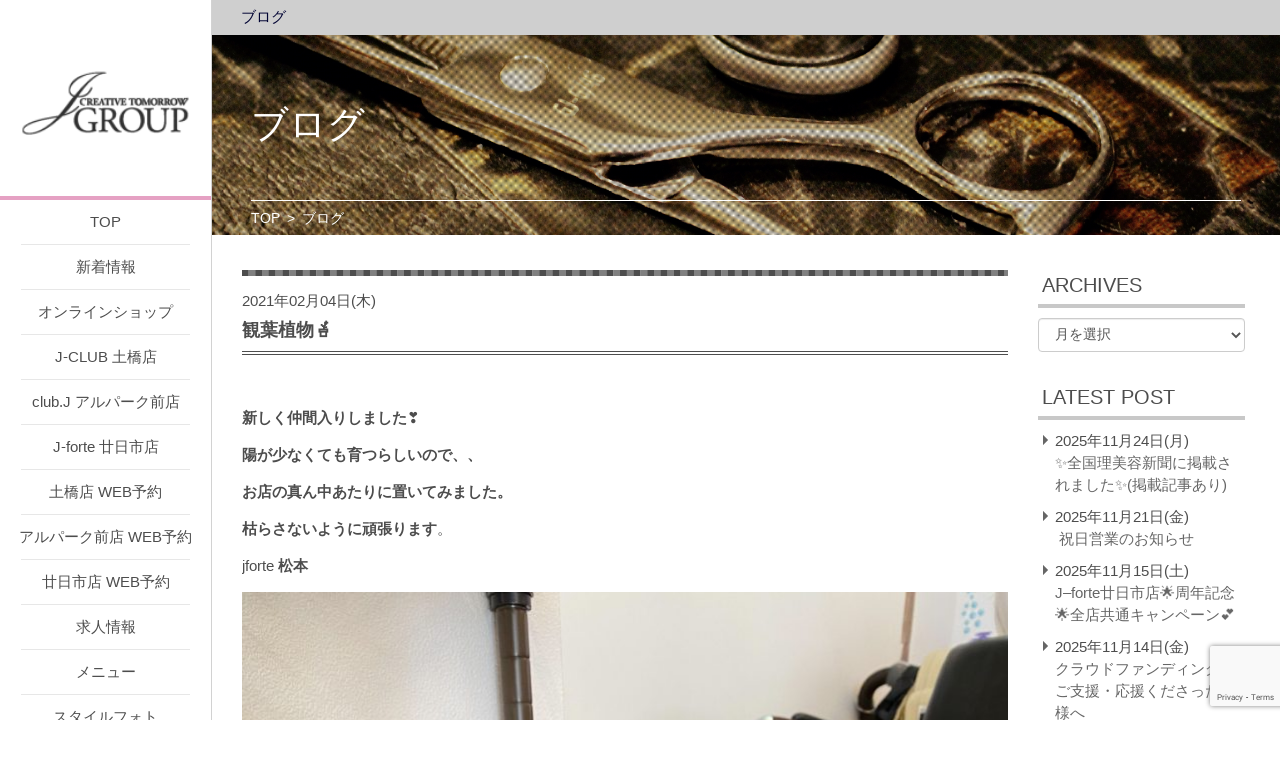

--- FILE ---
content_type: text/html; charset=UTF-8
request_url: https://j-group-hair.com/2021/02/04/%E8%A6%B3%E8%91%89%E6%A4%8D%E7%89%A9%F0%9F%AA%B4/
body_size: 14339
content:
<!DOCTYPE HTML PUBLIC "-//W3C//DTD HTML 4.01 Transitional//EN" "http://www.w3.org/TR/html4/loose.dtd">
<html>

<head>
    <meta name="viewport" content="width=device-width">
    <meta charset="UTF-8">
    
    <link rel="stylesheet" type="text/css" href="https://j-group-hair.com/wp-content/themes/ASTERIA-basic/css/additional.css?1">
    <link rel="stylesheet" type="text/css" href="https://j-group-hair.com/wp-content/themes/ASTERIA-basic/css/common.css?1104">
    <link rel="stylesheet" type="text/css" href="https://j-group-hair.com/wp-content/themes/ASTERIA-basic/bxslider/jquery.bxslider.css">
    <link rel="stylesheet" type="text/css" href="https://j-group-hair.com/wp-content/themes/ASTERIA-basic/slickslider/slick.css">
                        
        
    <script type="text/javascript" src="https://j-group-hair.com/wp-content/themes/ASTERIA-basic/js/jquery-1.11.0.min.js"></script>
    <script type="text/javascript" src="https://j-group-hair.com/wp-content/themes/ASTERIA-basic/bxslider/jquery.bxslider.js"></script>
    <script type="text/javascript" src="https://j-group-hair.com/wp-content/themes/ASTERIA-basic/slickslider/slick.js"></script>

    <script type="text/javascript" src="https://j-group-hair.com/wp-content/themes/ASTERIA-basic/bower_components/mobile-detect/mobile-detect.min.js"></script>
    <script type="text/javascript" src="https://j-group-hair.com/wp-content/themes/ASTERIA-basic/bower_components/sticky-kit/jquery.sticky-kit.min.js"></script>
    <script type="text/javascript" src="https://cdnjs.cloudflare.com/ajax/libs/jquery.perfect-scrollbar/1.5.5/perfect-scrollbar.min.js"></script>
    <script type="text/javascript" src="https://j-group-hair.com/wp-content/themes/ASTERIA-basic/js/product.js"></script>

    <script type="text/javascript" src="https://j-group-hair.com/wp-content/themes/ASTERIA-basic/js/script.js"></script>
    	<style>img:is([sizes="auto" i], [sizes^="auto," i]) { contain-intrinsic-size: 3000px 1500px }</style>
	
		<!-- All in One SEO 4.8.7 - aioseo.com -->
		<title>観葉植物🪴 - Jグループ</title>
	<meta name="description" content="新しく仲間入りしました❣️ 陽が少なくても育つらしいので、、 お店の真ん中あたりに" />
	<meta name="robots" content="max-image-preview:large" />
	<meta name="author" content="synka"/>
	<link rel="canonical" href="https://j-group-hair.com/2021/02/04/%e8%a6%b3%e8%91%89%e6%a4%8d%e7%89%a9%f0%9f%aa%b4/" />
	<meta name="generator" content="All in One SEO (AIOSEO) 4.8.7" />
		<meta property="og:locale" content="ja_JP" />
		<meta property="og:site_name" content="Jグループ -" />
		<meta property="og:type" content="article" />
		<meta property="og:title" content="観葉植物🪴 - Jグループ" />
		<meta property="og:description" content="新しく仲間入りしました❣️ 陽が少なくても育つらしいので、、 お店の真ん中あたりに" />
		<meta property="og:url" content="https://j-group-hair.com/2021/02/04/%e8%a6%b3%e8%91%89%e6%a4%8d%e7%89%a9%f0%9f%aa%b4/" />
		<meta property="article:published_time" content="2021-02-04T12:32:56+00:00" />
		<meta property="article:modified_time" content="2021-02-04T12:39:57+00:00" />
		<meta name="twitter:card" content="summary_large_image" />
		<meta name="twitter:title" content="観葉植物🪴 - Jグループ" />
		<meta name="twitter:description" content="新しく仲間入りしました❣️ 陽が少なくても育つらしいので、、 お店の真ん中あたりに" />
		<script type="application/ld+json" class="aioseo-schema">
			{"@context":"https:\/\/schema.org","@graph":[{"@type":"BlogPosting","@id":"https:\/\/j-group-hair.com\/2021\/02\/04\/%e8%a6%b3%e8%91%89%e6%a4%8d%e7%89%a9%f0%9f%aa%b4\/#blogposting","name":"\u89b3\u8449\u690d\u7269\ud83e\udeb4 - J\u30b0\u30eb\u30fc\u30d7","headline":"\u89b3\u8449\u690d\u7269&#x1fab4;","author":{"@id":"https:\/\/j-group-hair.com\/author\/synka\/#author"},"publisher":{"@id":"https:\/\/j-group-hair.com\/#organization"},"image":{"@type":"ImageObject","url":"https:\/\/j-group-hair.com\/wp-content\/uploads\/2021\/02\/43E8658F-AB7E-4036-B485-BD6F1062306E-768x1024.jpeg","@id":"https:\/\/j-group-hair.com\/2021\/02\/04\/%e8%a6%b3%e8%91%89%e6%a4%8d%e7%89%a9%f0%9f%aa%b4\/#articleImage"},"datePublished":"2021-02-04T21:32:56+09:00","dateModified":"2021-02-04T21:39:57+09:00","inLanguage":"ja","mainEntityOfPage":{"@id":"https:\/\/j-group-hair.com\/2021\/02\/04\/%e8%a6%b3%e8%91%89%e6%a4%8d%e7%89%a9%f0%9f%aa%b4\/#webpage"},"isPartOf":{"@id":"https:\/\/j-group-hair.com\/2021\/02\/04\/%e8%a6%b3%e8%91%89%e6%a4%8d%e7%89%a9%f0%9f%aa%b4\/#webpage"},"articleSection":"\u30d6\u30ed\u30b0"},{"@type":"BreadcrumbList","@id":"https:\/\/j-group-hair.com\/2021\/02\/04\/%e8%a6%b3%e8%91%89%e6%a4%8d%e7%89%a9%f0%9f%aa%b4\/#breadcrumblist","itemListElement":[{"@type":"ListItem","@id":"https:\/\/j-group-hair.com#listItem","position":1,"name":"Home","item":"https:\/\/j-group-hair.com","nextItem":{"@type":"ListItem","@id":"https:\/\/j-group-hair.com\/category\/%e3%83%96%e3%83%ad%e3%82%b0\/#listItem","name":"\u30d6\u30ed\u30b0"}},{"@type":"ListItem","@id":"https:\/\/j-group-hair.com\/category\/%e3%83%96%e3%83%ad%e3%82%b0\/#listItem","position":2,"name":"\u30d6\u30ed\u30b0","item":"https:\/\/j-group-hair.com\/category\/%e3%83%96%e3%83%ad%e3%82%b0\/","nextItem":{"@type":"ListItem","@id":"https:\/\/j-group-hair.com\/2021\/02\/04\/%e8%a6%b3%e8%91%89%e6%a4%8d%e7%89%a9%f0%9f%aa%b4\/#listItem","name":"\u89b3\u8449\u690d\u7269&#x1fab4;"},"previousItem":{"@type":"ListItem","@id":"https:\/\/j-group-hair.com#listItem","name":"Home"}},{"@type":"ListItem","@id":"https:\/\/j-group-hair.com\/2021\/02\/04\/%e8%a6%b3%e8%91%89%e6%a4%8d%e7%89%a9%f0%9f%aa%b4\/#listItem","position":3,"name":"\u89b3\u8449\u690d\u7269&#x1fab4;","previousItem":{"@type":"ListItem","@id":"https:\/\/j-group-hair.com\/category\/%e3%83%96%e3%83%ad%e3%82%b0\/#listItem","name":"\u30d6\u30ed\u30b0"}}]},{"@type":"Organization","@id":"https:\/\/j-group-hair.com\/#organization","name":"J\u30b0\u30eb\u30fc\u30d7","url":"https:\/\/j-group-hair.com\/"},{"@type":"Person","@id":"https:\/\/j-group-hair.com\/author\/synka\/#author","url":"https:\/\/j-group-hair.com\/author\/synka\/","name":"synka","image":{"@type":"ImageObject","@id":"https:\/\/j-group-hair.com\/2021\/02\/04\/%e8%a6%b3%e8%91%89%e6%a4%8d%e7%89%a9%f0%9f%aa%b4\/#authorImage","url":"https:\/\/secure.gravatar.com\/avatar\/b1bb20d5db2a0bcd69357e624da23389d26572847e8851a939e77adccfbdeef2?s=96&d=mm&r=g","width":96,"height":96,"caption":"synka"}},{"@type":"WebPage","@id":"https:\/\/j-group-hair.com\/2021\/02\/04\/%e8%a6%b3%e8%91%89%e6%a4%8d%e7%89%a9%f0%9f%aa%b4\/#webpage","url":"https:\/\/j-group-hair.com\/2021\/02\/04\/%e8%a6%b3%e8%91%89%e6%a4%8d%e7%89%a9%f0%9f%aa%b4\/","name":"\u89b3\u8449\u690d\u7269\ud83e\udeb4 - J\u30b0\u30eb\u30fc\u30d7","description":"\u65b0\u3057\u304f\u4ef2\u9593\u5165\u308a\u3057\u307e\u3057\u305f\u2763\ufe0f \u967d\u304c\u5c11\u306a\u304f\u3066\u3082\u80b2\u3064\u3089\u3057\u3044\u306e\u3067\u3001\u3001 \u304a\u5e97\u306e\u771f\u3093\u4e2d\u3042\u305f\u308a\u306b","inLanguage":"ja","isPartOf":{"@id":"https:\/\/j-group-hair.com\/#website"},"breadcrumb":{"@id":"https:\/\/j-group-hair.com\/2021\/02\/04\/%e8%a6%b3%e8%91%89%e6%a4%8d%e7%89%a9%f0%9f%aa%b4\/#breadcrumblist"},"author":{"@id":"https:\/\/j-group-hair.com\/author\/synka\/#author"},"creator":{"@id":"https:\/\/j-group-hair.com\/author\/synka\/#author"},"datePublished":"2021-02-04T21:32:56+09:00","dateModified":"2021-02-04T21:39:57+09:00"},{"@type":"WebSite","@id":"https:\/\/j-group-hair.com\/#website","url":"https:\/\/j-group-hair.com\/","name":"J\u30b0\u30eb\u30fc\u30d7","inLanguage":"ja","publisher":{"@id":"https:\/\/j-group-hair.com\/#organization"}}]}
		</script>
		<!-- All in One SEO -->

<link rel="alternate" type="application/rss+xml" title="Jグループ &raquo; フィード" href="https://j-group-hair.com/feed/" />
<link rel="alternate" type="application/rss+xml" title="Jグループ &raquo; コメントフィード" href="https://j-group-hair.com/comments/feed/" />
<link rel="alternate" type="application/rss+xml" title="Jグループ &raquo; 観葉植物&#x1fab4; のコメントのフィード" href="https://j-group-hair.com/2021/02/04/%e8%a6%b3%e8%91%89%e6%a4%8d%e7%89%a9%f0%9f%aa%b4/feed/" />
<script type="text/javascript">
/* <![CDATA[ */
window._wpemojiSettings = {"baseUrl":"https:\/\/s.w.org\/images\/core\/emoji\/16.0.1\/72x72\/","ext":".png","svgUrl":"https:\/\/s.w.org\/images\/core\/emoji\/16.0.1\/svg\/","svgExt":".svg","source":{"concatemoji":"https:\/\/j-group-hair.com\/wp-includes\/js\/wp-emoji-release.min.js?ver=6.8.3"}};
/*! This file is auto-generated */
!function(s,n){var o,i,e;function c(e){try{var t={supportTests:e,timestamp:(new Date).valueOf()};sessionStorage.setItem(o,JSON.stringify(t))}catch(e){}}function p(e,t,n){e.clearRect(0,0,e.canvas.width,e.canvas.height),e.fillText(t,0,0);var t=new Uint32Array(e.getImageData(0,0,e.canvas.width,e.canvas.height).data),a=(e.clearRect(0,0,e.canvas.width,e.canvas.height),e.fillText(n,0,0),new Uint32Array(e.getImageData(0,0,e.canvas.width,e.canvas.height).data));return t.every(function(e,t){return e===a[t]})}function u(e,t){e.clearRect(0,0,e.canvas.width,e.canvas.height),e.fillText(t,0,0);for(var n=e.getImageData(16,16,1,1),a=0;a<n.data.length;a++)if(0!==n.data[a])return!1;return!0}function f(e,t,n,a){switch(t){case"flag":return n(e,"\ud83c\udff3\ufe0f\u200d\u26a7\ufe0f","\ud83c\udff3\ufe0f\u200b\u26a7\ufe0f")?!1:!n(e,"\ud83c\udde8\ud83c\uddf6","\ud83c\udde8\u200b\ud83c\uddf6")&&!n(e,"\ud83c\udff4\udb40\udc67\udb40\udc62\udb40\udc65\udb40\udc6e\udb40\udc67\udb40\udc7f","\ud83c\udff4\u200b\udb40\udc67\u200b\udb40\udc62\u200b\udb40\udc65\u200b\udb40\udc6e\u200b\udb40\udc67\u200b\udb40\udc7f");case"emoji":return!a(e,"\ud83e\udedf")}return!1}function g(e,t,n,a){var r="undefined"!=typeof WorkerGlobalScope&&self instanceof WorkerGlobalScope?new OffscreenCanvas(300,150):s.createElement("canvas"),o=r.getContext("2d",{willReadFrequently:!0}),i=(o.textBaseline="top",o.font="600 32px Arial",{});return e.forEach(function(e){i[e]=t(o,e,n,a)}),i}function t(e){var t=s.createElement("script");t.src=e,t.defer=!0,s.head.appendChild(t)}"undefined"!=typeof Promise&&(o="wpEmojiSettingsSupports",i=["flag","emoji"],n.supports={everything:!0,everythingExceptFlag:!0},e=new Promise(function(e){s.addEventListener("DOMContentLoaded",e,{once:!0})}),new Promise(function(t){var n=function(){try{var e=JSON.parse(sessionStorage.getItem(o));if("object"==typeof e&&"number"==typeof e.timestamp&&(new Date).valueOf()<e.timestamp+604800&&"object"==typeof e.supportTests)return e.supportTests}catch(e){}return null}();if(!n){if("undefined"!=typeof Worker&&"undefined"!=typeof OffscreenCanvas&&"undefined"!=typeof URL&&URL.createObjectURL&&"undefined"!=typeof Blob)try{var e="postMessage("+g.toString()+"("+[JSON.stringify(i),f.toString(),p.toString(),u.toString()].join(",")+"));",a=new Blob([e],{type:"text/javascript"}),r=new Worker(URL.createObjectURL(a),{name:"wpTestEmojiSupports"});return void(r.onmessage=function(e){c(n=e.data),r.terminate(),t(n)})}catch(e){}c(n=g(i,f,p,u))}t(n)}).then(function(e){for(var t in e)n.supports[t]=e[t],n.supports.everything=n.supports.everything&&n.supports[t],"flag"!==t&&(n.supports.everythingExceptFlag=n.supports.everythingExceptFlag&&n.supports[t]);n.supports.everythingExceptFlag=n.supports.everythingExceptFlag&&!n.supports.flag,n.DOMReady=!1,n.readyCallback=function(){n.DOMReady=!0}}).then(function(){return e}).then(function(){var e;n.supports.everything||(n.readyCallback(),(e=n.source||{}).concatemoji?t(e.concatemoji):e.wpemoji&&e.twemoji&&(t(e.twemoji),t(e.wpemoji)))}))}((window,document),window._wpemojiSettings);
/* ]]> */
</script>
	<style type="text/css">
	.wp-pagenavi{float:left !important; }
	</style>
  <style id='wp-emoji-styles-inline-css' type='text/css'>

	img.wp-smiley, img.emoji {
		display: inline !important;
		border: none !important;
		box-shadow: none !important;
		height: 1em !important;
		width: 1em !important;
		margin: 0 0.07em !important;
		vertical-align: -0.1em !important;
		background: none !important;
		padding: 0 !important;
	}
</style>
<link rel='stylesheet' id='wp-block-library-css' href='https://j-group-hair.com/wp-includes/css/dist/block-library/style.min.css?ver=6.8.3' type='text/css' media='all' />
<style id='classic-theme-styles-inline-css' type='text/css'>
/*! This file is auto-generated */
.wp-block-button__link{color:#fff;background-color:#32373c;border-radius:9999px;box-shadow:none;text-decoration:none;padding:calc(.667em + 2px) calc(1.333em + 2px);font-size:1.125em}.wp-block-file__button{background:#32373c;color:#fff;text-decoration:none}
</style>
<style id='global-styles-inline-css' type='text/css'>
:root{--wp--preset--aspect-ratio--square: 1;--wp--preset--aspect-ratio--4-3: 4/3;--wp--preset--aspect-ratio--3-4: 3/4;--wp--preset--aspect-ratio--3-2: 3/2;--wp--preset--aspect-ratio--2-3: 2/3;--wp--preset--aspect-ratio--16-9: 16/9;--wp--preset--aspect-ratio--9-16: 9/16;--wp--preset--color--black: #000000;--wp--preset--color--cyan-bluish-gray: #abb8c3;--wp--preset--color--white: #ffffff;--wp--preset--color--pale-pink: #f78da7;--wp--preset--color--vivid-red: #cf2e2e;--wp--preset--color--luminous-vivid-orange: #ff6900;--wp--preset--color--luminous-vivid-amber: #fcb900;--wp--preset--color--light-green-cyan: #7bdcb5;--wp--preset--color--vivid-green-cyan: #00d084;--wp--preset--color--pale-cyan-blue: #8ed1fc;--wp--preset--color--vivid-cyan-blue: #0693e3;--wp--preset--color--vivid-purple: #9b51e0;--wp--preset--gradient--vivid-cyan-blue-to-vivid-purple: linear-gradient(135deg,rgba(6,147,227,1) 0%,rgb(155,81,224) 100%);--wp--preset--gradient--light-green-cyan-to-vivid-green-cyan: linear-gradient(135deg,rgb(122,220,180) 0%,rgb(0,208,130) 100%);--wp--preset--gradient--luminous-vivid-amber-to-luminous-vivid-orange: linear-gradient(135deg,rgba(252,185,0,1) 0%,rgba(255,105,0,1) 100%);--wp--preset--gradient--luminous-vivid-orange-to-vivid-red: linear-gradient(135deg,rgba(255,105,0,1) 0%,rgb(207,46,46) 100%);--wp--preset--gradient--very-light-gray-to-cyan-bluish-gray: linear-gradient(135deg,rgb(238,238,238) 0%,rgb(169,184,195) 100%);--wp--preset--gradient--cool-to-warm-spectrum: linear-gradient(135deg,rgb(74,234,220) 0%,rgb(151,120,209) 20%,rgb(207,42,186) 40%,rgb(238,44,130) 60%,rgb(251,105,98) 80%,rgb(254,248,76) 100%);--wp--preset--gradient--blush-light-purple: linear-gradient(135deg,rgb(255,206,236) 0%,rgb(152,150,240) 100%);--wp--preset--gradient--blush-bordeaux: linear-gradient(135deg,rgb(254,205,165) 0%,rgb(254,45,45) 50%,rgb(107,0,62) 100%);--wp--preset--gradient--luminous-dusk: linear-gradient(135deg,rgb(255,203,112) 0%,rgb(199,81,192) 50%,rgb(65,88,208) 100%);--wp--preset--gradient--pale-ocean: linear-gradient(135deg,rgb(255,245,203) 0%,rgb(182,227,212) 50%,rgb(51,167,181) 100%);--wp--preset--gradient--electric-grass: linear-gradient(135deg,rgb(202,248,128) 0%,rgb(113,206,126) 100%);--wp--preset--gradient--midnight: linear-gradient(135deg,rgb(2,3,129) 0%,rgb(40,116,252) 100%);--wp--preset--font-size--small: 13px;--wp--preset--font-size--medium: 20px;--wp--preset--font-size--large: 36px;--wp--preset--font-size--x-large: 42px;--wp--preset--spacing--20: 0.44rem;--wp--preset--spacing--30: 0.67rem;--wp--preset--spacing--40: 1rem;--wp--preset--spacing--50: 1.5rem;--wp--preset--spacing--60: 2.25rem;--wp--preset--spacing--70: 3.38rem;--wp--preset--spacing--80: 5.06rem;--wp--preset--shadow--natural: 6px 6px 9px rgba(0, 0, 0, 0.2);--wp--preset--shadow--deep: 12px 12px 50px rgba(0, 0, 0, 0.4);--wp--preset--shadow--sharp: 6px 6px 0px rgba(0, 0, 0, 0.2);--wp--preset--shadow--outlined: 6px 6px 0px -3px rgba(255, 255, 255, 1), 6px 6px rgba(0, 0, 0, 1);--wp--preset--shadow--crisp: 6px 6px 0px rgba(0, 0, 0, 1);}:where(.is-layout-flex){gap: 0.5em;}:where(.is-layout-grid){gap: 0.5em;}body .is-layout-flex{display: flex;}.is-layout-flex{flex-wrap: wrap;align-items: center;}.is-layout-flex > :is(*, div){margin: 0;}body .is-layout-grid{display: grid;}.is-layout-grid > :is(*, div){margin: 0;}:where(.wp-block-columns.is-layout-flex){gap: 2em;}:where(.wp-block-columns.is-layout-grid){gap: 2em;}:where(.wp-block-post-template.is-layout-flex){gap: 1.25em;}:where(.wp-block-post-template.is-layout-grid){gap: 1.25em;}.has-black-color{color: var(--wp--preset--color--black) !important;}.has-cyan-bluish-gray-color{color: var(--wp--preset--color--cyan-bluish-gray) !important;}.has-white-color{color: var(--wp--preset--color--white) !important;}.has-pale-pink-color{color: var(--wp--preset--color--pale-pink) !important;}.has-vivid-red-color{color: var(--wp--preset--color--vivid-red) !important;}.has-luminous-vivid-orange-color{color: var(--wp--preset--color--luminous-vivid-orange) !important;}.has-luminous-vivid-amber-color{color: var(--wp--preset--color--luminous-vivid-amber) !important;}.has-light-green-cyan-color{color: var(--wp--preset--color--light-green-cyan) !important;}.has-vivid-green-cyan-color{color: var(--wp--preset--color--vivid-green-cyan) !important;}.has-pale-cyan-blue-color{color: var(--wp--preset--color--pale-cyan-blue) !important;}.has-vivid-cyan-blue-color{color: var(--wp--preset--color--vivid-cyan-blue) !important;}.has-vivid-purple-color{color: var(--wp--preset--color--vivid-purple) !important;}.has-black-background-color{background-color: var(--wp--preset--color--black) !important;}.has-cyan-bluish-gray-background-color{background-color: var(--wp--preset--color--cyan-bluish-gray) !important;}.has-white-background-color{background-color: var(--wp--preset--color--white) !important;}.has-pale-pink-background-color{background-color: var(--wp--preset--color--pale-pink) !important;}.has-vivid-red-background-color{background-color: var(--wp--preset--color--vivid-red) !important;}.has-luminous-vivid-orange-background-color{background-color: var(--wp--preset--color--luminous-vivid-orange) !important;}.has-luminous-vivid-amber-background-color{background-color: var(--wp--preset--color--luminous-vivid-amber) !important;}.has-light-green-cyan-background-color{background-color: var(--wp--preset--color--light-green-cyan) !important;}.has-vivid-green-cyan-background-color{background-color: var(--wp--preset--color--vivid-green-cyan) !important;}.has-pale-cyan-blue-background-color{background-color: var(--wp--preset--color--pale-cyan-blue) !important;}.has-vivid-cyan-blue-background-color{background-color: var(--wp--preset--color--vivid-cyan-blue) !important;}.has-vivid-purple-background-color{background-color: var(--wp--preset--color--vivid-purple) !important;}.has-black-border-color{border-color: var(--wp--preset--color--black) !important;}.has-cyan-bluish-gray-border-color{border-color: var(--wp--preset--color--cyan-bluish-gray) !important;}.has-white-border-color{border-color: var(--wp--preset--color--white) !important;}.has-pale-pink-border-color{border-color: var(--wp--preset--color--pale-pink) !important;}.has-vivid-red-border-color{border-color: var(--wp--preset--color--vivid-red) !important;}.has-luminous-vivid-orange-border-color{border-color: var(--wp--preset--color--luminous-vivid-orange) !important;}.has-luminous-vivid-amber-border-color{border-color: var(--wp--preset--color--luminous-vivid-amber) !important;}.has-light-green-cyan-border-color{border-color: var(--wp--preset--color--light-green-cyan) !important;}.has-vivid-green-cyan-border-color{border-color: var(--wp--preset--color--vivid-green-cyan) !important;}.has-pale-cyan-blue-border-color{border-color: var(--wp--preset--color--pale-cyan-blue) !important;}.has-vivid-cyan-blue-border-color{border-color: var(--wp--preset--color--vivid-cyan-blue) !important;}.has-vivid-purple-border-color{border-color: var(--wp--preset--color--vivid-purple) !important;}.has-vivid-cyan-blue-to-vivid-purple-gradient-background{background: var(--wp--preset--gradient--vivid-cyan-blue-to-vivid-purple) !important;}.has-light-green-cyan-to-vivid-green-cyan-gradient-background{background: var(--wp--preset--gradient--light-green-cyan-to-vivid-green-cyan) !important;}.has-luminous-vivid-amber-to-luminous-vivid-orange-gradient-background{background: var(--wp--preset--gradient--luminous-vivid-amber-to-luminous-vivid-orange) !important;}.has-luminous-vivid-orange-to-vivid-red-gradient-background{background: var(--wp--preset--gradient--luminous-vivid-orange-to-vivid-red) !important;}.has-very-light-gray-to-cyan-bluish-gray-gradient-background{background: var(--wp--preset--gradient--very-light-gray-to-cyan-bluish-gray) !important;}.has-cool-to-warm-spectrum-gradient-background{background: var(--wp--preset--gradient--cool-to-warm-spectrum) !important;}.has-blush-light-purple-gradient-background{background: var(--wp--preset--gradient--blush-light-purple) !important;}.has-blush-bordeaux-gradient-background{background: var(--wp--preset--gradient--blush-bordeaux) !important;}.has-luminous-dusk-gradient-background{background: var(--wp--preset--gradient--luminous-dusk) !important;}.has-pale-ocean-gradient-background{background: var(--wp--preset--gradient--pale-ocean) !important;}.has-electric-grass-gradient-background{background: var(--wp--preset--gradient--electric-grass) !important;}.has-midnight-gradient-background{background: var(--wp--preset--gradient--midnight) !important;}.has-small-font-size{font-size: var(--wp--preset--font-size--small) !important;}.has-medium-font-size{font-size: var(--wp--preset--font-size--medium) !important;}.has-large-font-size{font-size: var(--wp--preset--font-size--large) !important;}.has-x-large-font-size{font-size: var(--wp--preset--font-size--x-large) !important;}
:where(.wp-block-post-template.is-layout-flex){gap: 1.25em;}:where(.wp-block-post-template.is-layout-grid){gap: 1.25em;}
:where(.wp-block-columns.is-layout-flex){gap: 2em;}:where(.wp-block-columns.is-layout-grid){gap: 2em;}
:root :where(.wp-block-pullquote){font-size: 1.5em;line-height: 1.6;}
</style>
<link rel='stylesheet' id='contact-form-7-css' href='https://j-group-hair.com/wp-content/plugins/contact-form-7/includes/css/styles.css?ver=6.1.2' type='text/css' media='all' />
<link rel='stylesheet' id='woocommerce-layout-css' href='https://j-group-hair.com/wp-content/plugins/woocommerce/assets/css/woocommerce-layout.css?ver=10.2.2' type='text/css' media='all' />
<link rel='stylesheet' id='woocommerce-smallscreen-css' href='https://j-group-hair.com/wp-content/plugins/woocommerce/assets/css/woocommerce-smallscreen.css?ver=10.2.2' type='text/css' media='only screen and (max-width: 768px)' />
<link rel='stylesheet' id='woocommerce-general-css' href='https://j-group-hair.com/wp-content/plugins/woocommerce/assets/css/woocommerce.css?ver=10.2.2' type='text/css' media='all' />
<style id='woocommerce-inline-inline-css' type='text/css'>
.woocommerce form .form-row .required { visibility: visible; }
</style>
<link rel='stylesheet' id='brands-styles-css' href='https://j-group-hair.com/wp-content/plugins/woocommerce/assets/css/brands.css?ver=10.2.2' type='text/css' media='all' />
<link rel='stylesheet' id='mytheme-style-css' href='https://j-group-hair.com/wp-content/themes/ASTERIA-basic/style.css?ver=1.2' type='text/css' media='all' />
<!--[if lt IE 9]>
<link rel='stylesheet' id='mytheme-ie-css' href='https://j-group-hair.com/wp-content/themes/ASTERIA-basic/css/ie.css?ver=1.2' type='text/css' media='all' />
<![endif]-->
<link rel='stylesheet' id='fancybox-css' href='https://j-group-hair.com/wp-content/plugins/easy-fancybox/fancybox/1.5.4/jquery.fancybox.min.css?ver=6.8.3' type='text/css' media='screen' />
<link rel='stylesheet' id='wp-pagenavi-style-css' href='https://j-group-hair.com/wp-content/plugins/wp-pagenavi-style/css/css3_black_glossy.css?ver=1.0' type='text/css' media='all' />
<script type="text/javascript" src="https://j-group-hair.com/wp-includes/js/jquery/jquery.min.js?ver=3.7.1" id="jquery-core-js"></script>
<script type="text/javascript" src="https://j-group-hair.com/wp-includes/js/jquery/jquery-migrate.min.js?ver=3.4.1" id="jquery-migrate-js"></script>
<script type="text/javascript" src="https://j-group-hair.com/wp-content/plugins/woocommerce/assets/js/jquery-blockui/jquery.blockUI.min.js?ver=2.7.0-wc.10.2.2" id="jquery-blockui-js" defer="defer" data-wp-strategy="defer"></script>
<script type="text/javascript" id="wc-add-to-cart-js-extra">
/* <![CDATA[ */
var wc_add_to_cart_params = {"ajax_url":"\/wp-admin\/admin-ajax.php","wc_ajax_url":"\/?wc-ajax=%%endpoint%%","i18n_view_cart":"\u304a\u8cb7\u3044\u7269\u30ab\u30b4\u3092\u8868\u793a","cart_url":"https:\/\/j-group-hair.com\/cart\/","is_cart":"","cart_redirect_after_add":"no"};
/* ]]> */
</script>
<script type="text/javascript" src="https://j-group-hair.com/wp-content/plugins/woocommerce/assets/js/frontend/add-to-cart.min.js?ver=10.2.2" id="wc-add-to-cart-js" defer="defer" data-wp-strategy="defer"></script>
<script type="text/javascript" src="https://j-group-hair.com/wp-content/plugins/woocommerce/assets/js/js-cookie/js.cookie.min.js?ver=2.1.4-wc.10.2.2" id="js-cookie-js" defer="defer" data-wp-strategy="defer"></script>
<script type="text/javascript" id="woocommerce-js-extra">
/* <![CDATA[ */
var woocommerce_params = {"ajax_url":"\/wp-admin\/admin-ajax.php","wc_ajax_url":"\/?wc-ajax=%%endpoint%%","i18n_password_show":"\u30d1\u30b9\u30ef\u30fc\u30c9\u3092\u8868\u793a","i18n_password_hide":"\u30d1\u30b9\u30ef\u30fc\u30c9\u3092\u96a0\u3059"};
/* ]]> */
</script>
<script type="text/javascript" src="https://j-group-hair.com/wp-content/plugins/woocommerce/assets/js/frontend/woocommerce.min.js?ver=10.2.2" id="woocommerce-js" defer="defer" data-wp-strategy="defer"></script>
<script type="text/javascript" id="WCPAY_ASSETS-js-extra">
/* <![CDATA[ */
var wcpayAssets = {"url":"https:\/\/j-group-hair.com\/wp-content\/plugins\/woocommerce-payments\/dist\/"};
/* ]]> */
</script>
<link rel="https://api.w.org/" href="https://j-group-hair.com/wp-json/" /><link rel="alternate" title="JSON" type="application/json" href="https://j-group-hair.com/wp-json/wp/v2/posts/5265" /><link rel="EditURI" type="application/rsd+xml" title="RSD" href="https://j-group-hair.com/xmlrpc.php?rsd" />
<meta name="generator" content="WordPress 6.8.3" />
<meta name="generator" content="WooCommerce 10.2.2" />
<link rel='shortlink' href='https://j-group-hair.com/?p=5265' />
<link rel="alternate" title="oEmbed (JSON)" type="application/json+oembed" href="https://j-group-hair.com/wp-json/oembed/1.0/embed?url=https%3A%2F%2Fj-group-hair.com%2F2021%2F02%2F04%2F%25e8%25a6%25b3%25e8%2591%2589%25e6%25a4%258d%25e7%2589%25a9%25f0%259f%25aa%25b4%2F" />
<link rel="alternate" title="oEmbed (XML)" type="text/xml+oembed" href="https://j-group-hair.com/wp-json/oembed/1.0/embed?url=https%3A%2F%2Fj-group-hair.com%2F2021%2F02%2F04%2F%25e8%25a6%25b3%25e8%2591%2589%25e6%25a4%258d%25e7%2589%25a9%25f0%259f%25aa%25b4%2F&#038;format=xml" />
	<style type="text/css">
	 .wp-pagenavi
	{
		font-size:12px !important;
	}
	</style>
	<meta name="pinterest-rich-pin" content="false" />	<noscript><style>.woocommerce-product-gallery{ opacity: 1 !important; }</style></noscript>
	<style type="text/css">.recentcomments a{display:inline !important;padding:0 !important;margin:0 !important;}</style>		<style type="text/css" id="wp-custom-css">
			.wc-block-components-totals-shipping .wc-block-components-totals-item__description{display:none;}		</style>
		</head>

<body data-rsssl=1 class="wp-singular post-template-default single single-post postid-5265 single-format-standard wp-theme-ASTERIA-basic theme-ASTERIA-basic woocommerce-no-js single-author has-sidebar">
    <div id="header">
        <div class="wraper">
            <!-- <div class="sp sp-phone">
                <a href="tel:082-258-2428">
                    <img src="https://j-group-hair.com/wp-content/themes/ASTERIA-basic/img/common/icon-phone.png" alt="" width="45">
                </a>
            </div> -->
            <h1 class="logo">
                <a href="https://j-group-hair.com" class="hoverJS">
                    <img class="hlogo" src="https://j-group-hair.com/wp-content/themes/ASTERIA-basic/img/common/logo.png" alt="">
                </a>
            </h1>
            <a href="https://j-group1001.my.canva.site/naturalgracewig" target="_blank" class="sp btn-link-header">ウィッグ販売<br>についてはこちら</a>
            <a href="#" class="sp btn-menu">
                <img class="open" src="https://j-group-hair.com/wp-content/themes/ASTERIA-basic/img/common/icon-menu.png" alt="">
                <img class="close" src="https://j-group-hair.com/wp-content/themes/ASTERIA-basic/img/common/icon-menu-close.png" alt="">
            </a>
            <div class="head_right">
            	
                <div class="row_head row_nav">
                                            <ul class="nav_menu pc">
                            <li><a href="/">TOP</a></li>
<li><a href="https://j-group-hair.com/category/ニュース">新着情報</a></li>
<li><a href="https://j-group-hair.com/shop">オンラインショップ</a></li>
<li><a href="https://j-group-hair.com/dobashi">J-CLUB 土橋店</a></li>
<li><a href="https://j-group-hair.com/arupaku">club.J アルパーク前店</a></li>
<li><a href="https://j-group-hair.com/forte">J-forte 廿日市店</a></li>
<li><a href="https://beauty.hotpepper.jp/CSP/bt/reserve/?storeId=H000040247&ch=1">土橋店 WEB予約</a></li>
<li><a href="https://beauty.hotpepper.jp/CSP/bt/reserve/?storeId=H000109857&ch=1">アルパーク前店 WEB予約</a></li>
<li><a href="http://beauty.hotpepper.jp/CSP/bt/reserve/?storeId=H000215993&ch=1">廿日市店 WEB予約</a></li>
<li><a href="https://j-group-hair.com/recruit">求人情報</a></li>
<li><a href="https://j-group-hair.com/menu">メニュー</a></li>
<li><a href="https://j-group-hair.com/gallery">スタイルフォト</a></li>
<li><a href="https://j-group-hair.com/category/%E3%83%96%E3%83%AD%E3%82%B0/">ブログ</a></li>
<li><a href="https://youtube.com/@jgrouphiroshima?si=H8g7tmNt0204ZiO8">YOU TUBE</a></li>
<li><a href="https://www.instagram.com/jgroup1001?igsh=MTEyZjM5MWUyemEwMw%3D%3D&utm_source=qr">Instagram</a></li>
<li><a href="https://www.tiktok.com/@jgroup1001?_t=8lJQXDBjjl9&_r=1">TikTok</a></li>
                        </ul>
                    
                    <ul class="nav_menu sp">
                        <li><a href="/">TOP</a></li>
<li><a href="https://j-group-hair.com/category/ニュース">新着情報</a></li>
<li><a href="https://j-group-hair.com/shop">オンラインショップ</a></li>
<li><a href="https://j-group-hair.com/dobashi">J-CLUB 土橋店</a></li>
<li><a href="https://j-group-hair.com/arupaku">club.J アルパーク前店</a></li>
<li><a href="https://j-group-hair.com/forte">J-forte 廿日市店</a></li>
<li><a href="https://beauty.hotpepper.jp/CSP/bt/reserve/?storeId=H000040247&ch=1">土橋店 WEB予約</a></li>
<li><a href="https://beauty.hotpepper.jp/CSP/bt/reserve/?storeId=H000109857&ch=1">アルパーク前店 WEB予約</a></li>
<li><a href="http://beauty.hotpepper.jp/CSP/bt/reserve/?storeId=H000215993&ch=1">廿日市店 WEB予約</a></li>
<li><a href="https://j-group-hair.com/recruit">求人情報</a></li>
<li><a href="https://j-group-hair.com/menu">メニュー</a></li>
<li><a href="https://j-group-hair.com/gallery">スタイルフォト</a></li>
<li><a href="https://j-group-hair.com/category/%E3%83%96%E3%83%AD%E3%82%B0/">ブログ</a></li>
<li><a href="https://youtube.com/@jgrouphiroshima?si=H8g7tmNt0204ZiO8">YOU TUBE</a></li>
<li><a href="https://www.instagram.com/jgroup1001?igsh=MTEyZjM5MWUyemEwMw%3D%3D&utm_source=qr">Instagram</a></li>
<li><a href="https://www.tiktok.com/@jgroup1001?_t=8lJQXDBjjl9&_r=1">TikTok</a></li>
                        <li>
                            <!-- <div class="row_head">
                                <ul class="social">
                                    
                                    <li><a href="https://mobile.twitter.com/j_group0701" target="_balnk" class="hoverJS"><img src="https://j-group-hair.com/wp-content/themes/ASTERIA-basic/img/common/icon-twitter.png" alt=""></a></li>
                                    
                                    <li><a href="https://www.instagram.com/jgroup1001?igsh=MTEyZjM5MWUyemEwMw%3D%3D&utm_source=qr" target="_balnk" class="hoverJS"><img src="https://j-group-hair.com/wp-content/themes/ASTERIA-basic/img/common/icon-instagram.png" alt=""></a></li>
                                    <li><a href="https://www.tiktok.com/@jgroup1001?_t=8lJQXDBjjl9&_r=1" target="_balnk" class="hoverJS"><img width="31" src="https://j-group-hair.com/wp-content/themes/ASTERIA-basic/img/icon_tiktok.png" alt=""></a></li>
                                </ul>
                            </div> -->
                            <a href="https://j-group-hair.com/contact/" class="btn_nav hoverJS">お問い合わせ</a>
                        </li>
                    </ul>
                </div>

                <!-- row_nav -->
                	                <div class="row_head pc">
	                    <!-- <ul class="social">
	                        
                            <li><a href="https://mobile.twitter.com/j_group0701" target="_balnk" class="hoverJS"><img src="https://j-group-hair.com/wp-content/themes/ASTERIA-basic/img/common/icon-twitter.png" alt=""></a></li>
                            
                            <li><a href="https://www.instagram.com/jgroup1001?igsh=MTEyZjM5MWUyemEwMw%3D%3D&utm_source=qr" target="_balnk" class="hoverJS"><img src="https://j-group-hair.com/wp-content/themes/ASTERIA-basic/img/common/icon-instagram.png" alt=""></a></li>
                            <li><a href="https://www.tiktok.com/@jgroup1001?_t=8lJQXDBjjl9&_r=1" target="_balnk" class="hoverJS"><img width="31" src="https://j-group-hair.com/wp-content/themes/ASTERIA-basic/img/icon_tiktok.png" alt=""></a></li>
	                    </ul> -->
	                    <ul class="top_link pc">
	                        <li><a href="#">メニュー</a></li>
	                        <li><a href="#">メニュー</a></li>
	                        <li><a href="#">メニュー</a></li>
	                    </ul>
	                </div>
	                <!-- row_head -->
	                <div class="clear-fix"></div>
	                <a href="https://j-group-hair.com/contact/" class="btn_nav pc hoverJS">お問い合わせ</a>
	                <div class="clear-fix"></div>
				            </div>
            <!-- head_right -->
            <div class="clear-fix"></div>
        </div>
        <!-- wraper -->
    </div>
    <!-- header -->
<div id="content">
    <div class="banner_content">
        <ul class="nav_banner pc">
            <li>
                <a href="https://j-group-hair.com">
                    ブログ
                </a>
            </li>
        </ul>
        <!-- nav_banner -->
        <div class="box_image">
            <div class="inner">
                <h4 class="title_page">
                    ブログ
                </h4>
                <div class="breadcrumb">
                    <ul>
                        <li>
                            <a href="https://j-group-hair.com">TOP</a>
                        </li>
                        >
                        <li>
                            ブログ
                        </li>
                    </ul>
                </div>
            </div>
        </div>
    </div>
    <!-- banner_content -->
    <div class="area area1">
        <div class="container">

            <div class="main-col">
                <div class="inner">
                    <div class="main-col-body">
                                                    <div class="entry-content">
                                2021年02月04日(木)                                <h2 class="title">
                                    観葉植物&#x1fab4;                                </h2>
                                
                                
<p><strong><br>新しく仲間入りしました</strong>&#x2763;&#xfe0f;</p>



<p><strong>陽が少なくても育つらしいので、、</strong></p>



<p><strong>お店の真ん中あたりに置いてみました。</strong></p>



<p><strong>枯らさないように頑張ります</strong>。</p>



<p>jforte  <strong>松本</strong></p>



<figure class="wp-block-image size-large"><img fetchpriority="high" decoding="async" width="768" height="1024" src="https://j-group-hair.com/wp-content/uploads/2021/02/43E8658F-AB7E-4036-B485-BD6F1062306E-768x1024.jpeg" alt="" class="wp-image-5247" srcset="https://j-group-hair.com/wp-content/uploads/2021/02/43E8658F-AB7E-4036-B485-BD6F1062306E-768x1024.jpeg 768w, https://j-group-hair.com/wp-content/uploads/2021/02/43E8658F-AB7E-4036-B485-BD6F1062306E-scaled-600x800.jpeg 600w, https://j-group-hair.com/wp-content/uploads/2021/02/43E8658F-AB7E-4036-B485-BD6F1062306E-225x300.jpeg 225w, https://j-group-hair.com/wp-content/uploads/2021/02/43E8658F-AB7E-4036-B485-BD6F1062306E-1152x1536.jpeg 1152w, https://j-group-hair.com/wp-content/uploads/2021/02/43E8658F-AB7E-4036-B485-BD6F1062306E-1536x2048.jpeg 1536w, https://j-group-hair.com/wp-content/uploads/2021/02/43E8658F-AB7E-4036-B485-BD6F1062306E-scaled.jpeg 1920w" sizes="(max-width: 768px) 100vw, 768px" /></figure>
                            </div>
                                                </div>
                </div>
            </div>

            <div class="right-col-sidebar">
    <h2 class="title mt0">
        ARCHIVES    </h2>
    <select name="archive-dropdown" onChange='document.location.href=this.options[this.selectedIndex].value;' class="form-control">
        <option value="">月を選択</option>
        	<option value='https://j-group-hair.com/2025/11/'> 2025年11月 &nbsp;(7)</option>
	<option value='https://j-group-hair.com/2025/10/'> 2025年10月 &nbsp;(6)</option>
	<option value='https://j-group-hair.com/2025/09/'> 2025年9月 &nbsp;(7)</option>
	<option value='https://j-group-hair.com/2025/08/'> 2025年8月 &nbsp;(9)</option>
	<option value='https://j-group-hair.com/2025/07/'> 2025年7月 &nbsp;(11)</option>
	<option value='https://j-group-hair.com/2025/06/'> 2025年6月 &nbsp;(8)</option>
	<option value='https://j-group-hair.com/2025/05/'> 2025年5月 &nbsp;(8)</option>
	<option value='https://j-group-hair.com/2025/04/'> 2025年4月 &nbsp;(10)</option>
	<option value='https://j-group-hair.com/2025/03/'> 2025年3月 &nbsp;(13)</option>
	<option value='https://j-group-hair.com/2025/02/'> 2025年2月 &nbsp;(16)</option>
	<option value='https://j-group-hair.com/2025/01/'> 2025年1月 &nbsp;(17)</option>
	<option value='https://j-group-hair.com/2024/12/'> 2024年12月 &nbsp;(17)</option>
	<option value='https://j-group-hair.com/2024/11/'> 2024年11月 &nbsp;(18)</option>
	<option value='https://j-group-hair.com/2024/10/'> 2024年10月 &nbsp;(19)</option>
	<option value='https://j-group-hair.com/2024/09/'> 2024年9月 &nbsp;(20)</option>
	<option value='https://j-group-hair.com/2024/08/'> 2024年8月 &nbsp;(15)</option>
	<option value='https://j-group-hair.com/2024/07/'> 2024年7月 &nbsp;(21)</option>
	<option value='https://j-group-hair.com/2024/06/'> 2024年6月 &nbsp;(19)</option>
	<option value='https://j-group-hair.com/2024/05/'> 2024年5月 &nbsp;(29)</option>
	<option value='https://j-group-hair.com/2024/04/'> 2024年4月 &nbsp;(30)</option>
	<option value='https://j-group-hair.com/2024/03/'> 2024年3月 &nbsp;(20)</option>
	<option value='https://j-group-hair.com/2024/02/'> 2024年2月 &nbsp;(18)</option>
	<option value='https://j-group-hair.com/2024/01/'> 2024年1月 &nbsp;(3)</option>
	<option value='https://j-group-hair.com/2023/12/'> 2023年12月 &nbsp;(3)</option>
	<option value='https://j-group-hair.com/2023/11/'> 2023年11月 &nbsp;(4)</option>
	<option value='https://j-group-hair.com/2023/10/'> 2023年10月 &nbsp;(2)</option>
	<option value='https://j-group-hair.com/2023/09/'> 2023年9月 &nbsp;(6)</option>
	<option value='https://j-group-hair.com/2023/08/'> 2023年8月 &nbsp;(6)</option>
	<option value='https://j-group-hair.com/2023/07/'> 2023年7月 &nbsp;(26)</option>
	<option value='https://j-group-hair.com/2023/06/'> 2023年6月 &nbsp;(10)</option>
	<option value='https://j-group-hair.com/2023/05/'> 2023年5月 &nbsp;(10)</option>
	<option value='https://j-group-hair.com/2023/04/'> 2023年4月 &nbsp;(11)</option>
	<option value='https://j-group-hair.com/2023/03/'> 2023年3月 &nbsp;(14)</option>
	<option value='https://j-group-hair.com/2023/02/'> 2023年2月 &nbsp;(10)</option>
	<option value='https://j-group-hair.com/2023/01/'> 2023年1月 &nbsp;(12)</option>
	<option value='https://j-group-hair.com/2022/12/'> 2022年12月 &nbsp;(11)</option>
	<option value='https://j-group-hair.com/2022/11/'> 2022年11月 &nbsp;(12)</option>
	<option value='https://j-group-hair.com/2022/10/'> 2022年10月 &nbsp;(13)</option>
	<option value='https://j-group-hair.com/2022/09/'> 2022年9月 &nbsp;(14)</option>
	<option value='https://j-group-hair.com/2022/08/'> 2022年8月 &nbsp;(15)</option>
	<option value='https://j-group-hair.com/2022/07/'> 2022年7月 &nbsp;(19)</option>
	<option value='https://j-group-hair.com/2022/06/'> 2022年6月 &nbsp;(18)</option>
	<option value='https://j-group-hair.com/2022/05/'> 2022年5月 &nbsp;(18)</option>
	<option value='https://j-group-hair.com/2022/04/'> 2022年4月 &nbsp;(18)</option>
	<option value='https://j-group-hair.com/2022/03/'> 2022年3月 &nbsp;(23)</option>
	<option value='https://j-group-hair.com/2022/02/'> 2022年2月 &nbsp;(22)</option>
	<option value='https://j-group-hair.com/2022/01/'> 2022年1月 &nbsp;(24)</option>
	<option value='https://j-group-hair.com/2021/12/'> 2021年12月 &nbsp;(26)</option>
	<option value='https://j-group-hair.com/2021/11/'> 2021年11月 &nbsp;(25)</option>
	<option value='https://j-group-hair.com/2021/10/'> 2021年10月 &nbsp;(24)</option>
	<option value='https://j-group-hair.com/2021/09/'> 2021年9月 &nbsp;(17)</option>
	<option value='https://j-group-hair.com/2021/08/'> 2021年8月 &nbsp;(17)</option>
	<option value='https://j-group-hair.com/2021/07/'> 2021年7月 &nbsp;(18)</option>
	<option value='https://j-group-hair.com/2021/06/'> 2021年6月 &nbsp;(17)</option>
	<option value='https://j-group-hair.com/2021/05/'> 2021年5月 &nbsp;(17)</option>
	<option value='https://j-group-hair.com/2021/04/'> 2021年4月 &nbsp;(18)</option>
	<option value='https://j-group-hair.com/2021/03/'> 2021年3月 &nbsp;(18)</option>
	<option value='https://j-group-hair.com/2021/02/'> 2021年2月 &nbsp;(19)</option>
	<option value='https://j-group-hair.com/2021/01/'> 2021年1月 &nbsp;(19)</option>
	<option value='https://j-group-hair.com/2020/12/'> 2020年12月 &nbsp;(20)</option>
	<option value='https://j-group-hair.com/2020/11/'> 2020年11月 &nbsp;(19)</option>
	<option value='https://j-group-hair.com/2020/10/'> 2020年10月 &nbsp;(21)</option>
	<option value='https://j-group-hair.com/2020/09/'> 2020年9月 &nbsp;(21)</option>
	<option value='https://j-group-hair.com/2020/08/'> 2020年8月 &nbsp;(28)</option>
	<option value='https://j-group-hair.com/2020/07/'> 2020年7月 &nbsp;(28)</option>
	<option value='https://j-group-hair.com/2020/06/'> 2020年6月 &nbsp;(27)</option>
	<option value='https://j-group-hair.com/2020/05/'> 2020年5月 &nbsp;(29)</option>
	<option value='https://j-group-hair.com/2020/04/'> 2020年4月 &nbsp;(26)</option>
	<option value='https://j-group-hair.com/2020/03/'> 2020年3月 &nbsp;(25)</option>
	<option value='https://j-group-hair.com/2020/02/'> 2020年2月 &nbsp;(23)</option>
	<option value='https://j-group-hair.com/2020/01/'> 2020年1月 &nbsp;(23)</option>
	<option value='https://j-group-hair.com/2019/12/'> 2019年12月 &nbsp;(25)</option>
	<option value='https://j-group-hair.com/2019/11/'> 2019年11月 &nbsp;(26)</option>
	<option value='https://j-group-hair.com/2019/10/'> 2019年10月 &nbsp;(27)</option>
	<option value='https://j-group-hair.com/2019/09/'> 2019年9月 &nbsp;(24)</option>
	<option value='https://j-group-hair.com/2019/08/'> 2019年8月 &nbsp;(25)</option>
	<option value='https://j-group-hair.com/2019/07/'> 2019年7月 &nbsp;(26)</option>
	<option value='https://j-group-hair.com/2019/06/'> 2019年6月 &nbsp;(26)</option>
	<option value='https://j-group-hair.com/2019/05/'> 2019年5月 &nbsp;(27)</option>
	<option value='https://j-group-hair.com/2019/04/'> 2019年4月 &nbsp;(25)</option>
	<option value='https://j-group-hair.com/2019/03/'> 2019年3月 &nbsp;(27)</option>
	<option value='https://j-group-hair.com/2019/02/'> 2019年2月 &nbsp;(25)</option>
	<option value='https://j-group-hair.com/2019/01/'> 2019年1月 &nbsp;(25)</option>
	<option value='https://j-group-hair.com/2018/12/'> 2018年12月 &nbsp;(26)</option>
	<option value='https://j-group-hair.com/2018/11/'> 2018年11月 &nbsp;(27)</option>
	<option value='https://j-group-hair.com/2018/10/'> 2018年10月 &nbsp;(29)</option>
	<option value='https://j-group-hair.com/2018/09/'> 2018年9月 &nbsp;(28)</option>
	<option value='https://j-group-hair.com/2018/08/'> 2018年8月 &nbsp;(34)</option>
	<option value='https://j-group-hair.com/2018/07/'> 2018年7月 &nbsp;(25)</option>
	<option value='https://j-group-hair.com/2018/06/'> 2018年6月 &nbsp;(8)</option>
	<option value='https://j-group-hair.com/2018/05/'> 2018年5月 &nbsp;(20)</option>
	<option value='https://j-group-hair.com/2018/04/'> 2018年4月 &nbsp;(7)</option>
	<option value='https://j-group-hair.com/2018/02/'> 2018年2月 &nbsp;(3)</option>
	<option value='https://j-group-hair.com/2018/01/'> 2018年1月 &nbsp;(4)</option>
	<option value='https://j-group-hair.com/2017/12/'> 2017年12月 &nbsp;(4)</option>
	<option value='https://j-group-hair.com/2017/11/'> 2017年11月 &nbsp;(1)</option>
	<option value='https://j-group-hair.com/2017/10/'> 2017年10月 &nbsp;(4)</option>
	<option value='https://j-group-hair.com/2017/09/'> 2017年9月 &nbsp;(10)</option>
	<option value='https://j-group-hair.com/2017/08/'> 2017年8月 &nbsp;(6)</option>
	<option value='https://j-group-hair.com/2015/09/'> 2015年9月 &nbsp;(2)</option>
	<option value='https://j-group-hair.com/2015/05/'> 2015年5月 &nbsp;(1)</option>
	<option value='https://j-group-hair.com/2015/01/'> 2015年1月 &nbsp;(1)</option>
	<option value='https://j-group-hair.com/2014/07/'> 2014年7月 &nbsp;(1)</option>
	<option value='https://j-group-hair.com/2014/01/'> 2014年1月 &nbsp;(1)</option>
    </select>

    <h2 class="title">
        LATEST POST
    </h2>
    <ul class="list-arrow">
                    <li>
                2025年11月24日(月)<br>
                <a href="https://j-group-hair.com/2025/11/24/%e2%9c%a8%e5%85%a8%e5%9b%bd%e7%90%86%e7%be%8e%e5%ae%b9%e6%96%b0%e8%81%9e%e3%81%ab%e6%8e%b2%e8%bc%89%e3%81%95%e3%82%8c%e3%81%be%e3%81%97%e3%81%9f%e2%9c%a8%e6%8e%b2%e8%bc%89%e8%a8%98%e4%ba%8b%e3%81%82/">
                    &#x2728;全国理美容新聞に掲載されました&#x2728;(掲載記事あり)                </a>
            </li>

                    <li>
                2025年11月21日(金)<br>
                <a href="https://j-group-hair.com/2025/11/21/%e7%a5%9d%e6%97%a5%e5%96%b6%e6%a5%ad%e3%81%ae%e3%81%8a%e7%9f%a5%e3%82%89%e3%81%9b-2/">
                     祝日営業のお知らせ                 </a>
            </li>

                    <li>
                2025年11月15日(土)<br>
                <a href="https://j-group-hair.com/2025/11/15/j-forte%e5%bb%bf%e6%97%a5%e5%b8%82%e5%ba%97%f0%9f%8c%9f%e8%a8%ad%e7%ab%8b%e8%a8%98%e5%bf%b5%f0%9f%8c%9f%e5%85%a8%e5%ba%97%e5%85%b1%e9%80%9a%e3%82%ad%e3%83%a3%e3%83%b3%e3%83%9a%e3%83%bc/">
                    J–forte廿日市店&#x1f31f;周年記念&#x1f31f;全店共通キャンペーン&#x1f495;                </a>
            </li>

                    <li>
                2025年11月14日(金)<br>
                <a href="https://j-group-hair.com/2025/11/14/%e3%82%af%e3%83%a9%e3%82%a6%e3%83%89%e3%83%95%e3%82%a1%e3%83%b3%e3%83%87%e3%82%a3%e3%83%b3%e3%82%b0%e3%81%ab%e3%81%94%e6%94%af%e6%8f%b4%e3%83%bb%e5%bf%9c%e6%8f%b4%e3%81%8f%e3%81%a0%e3%81%95%e3%81%a3/">
                    クラウドファンディングにご支援・応援くださった皆様へ                </a>
            </li>

                    <li>
                2025年11月12日(水)<br>
                <a href="https://j-group-hair.com/2025/11/12/%e5%88%9d%e3%81%ae%e5%af%be%e8%ab%87%ef%bc%81%ef%bc%81/">
                    初の対談！！                </a>
            </li>

                    <li>
                2025年11月07日(金)<br>
                <a href="https://j-group-hair.com/2025/11/07/%f0%9f%92%ab11%e6%9c%8811%e6%97%a5%e3%82%88%e3%82%8a%e6%96%b0%e3%83%a1%e3%83%8b%e3%83%a5%e3%83%bc%e3%80%8a%e3%82%ab%e3%83%a9%e3%83%bc%e3%83%91%e3%83%bc%e3%83%88%e3%83%8a%e3%83%bc%e3%80%8b%e7%99%bb/">
                    &#x1f4ab;11月11日より新メニュー《カラーパートナー》登場&#x1f4ab;                </a>
            </li>

                    <li>
                2025年11月03日(月)<br>
                <a href="https://j-group-hair.com/2025/11/03/%f0%9f%8d%8111%e6%9c%88%e3%82%ad%e3%83%a3%e3%83%b3%e3%83%9a%e3%83%bc%e3%83%b3%e3%81%ae%e3%81%8a%e7%9f%a5%e3%82%89%e3%81%9b%f0%9f%8d%81%e3%80%90%e5%9c%9f%e6%a9%8b%e5%ba%97%e3%80%91/">
                    &#x2b50;&#xfe0f;11月キャンペーンのお知らせ&#x2b50;&#xfe0f;【土橋店】                </a>
            </li>

                    <li>
                2025年10月31日(金)<br>
                <a href="https://j-group-hair.com/2025/10/31/%f0%9f%8d%81%e7%a5%9d%e6%97%a5%e5%96%b6%e6%a5%ad%e3%81%ae%e3%81%8a%e7%9f%a5%e3%82%89%e3%81%9b%f0%9f%8d%81/">
                    &#x1f341;祝日営業のお知らせ&#x1f341;                </a>
            </li>

                    <li>
                2025年10月24日(金)<br>
                <a href="https://j-group-hair.com/2025/10/24/%e5%8c%bb%e7%99%82%e7%94%a8%e3%82%a6%e3%82%a3%e3%83%83%e3%82%b0%e3%81%ab%e3%81%a4%e3%81%84%e3%81%a6/">
                    医療用ウィッグについて&#x1f331;                </a>
            </li>

                    <li>
                2025年10月17日(金)<br>
                <a href="https://j-group-hair.com/2025/10/17/%e9%9b%91%e8%aa%8c%e5%8f%96%e6%9d%90%e3%82%92%e5%8f%97%e3%81%91%e3%81%be%e3%81%97%e3%81%9f%ef%bc%81/">
                    &#x2728;雑誌取材を受けました！&#x2728;                </a>
            </li>

            </ul>


    <h2 class="title">
        CATEGORY
    </h2>
    <ul class="list-arrow">
        	<li class="cat-item cat-item-1"><a href="https://j-group-hair.com/category/%e3%83%96%e3%83%ad%e3%82%b0/">ブログ</a> (1,737)
</li>
    </ul>

</div>
        </div>

    </div>
    <!-- area1 -->
</div>
<!-- content -->
<div class="clear-fix"></div>

<div id="footer">
        <div class="row_foot">
            <div class="wraper">
                <div class="box_nav">
                    <ul class="nav_foot">
                        <li><a href="/">TOP</a></li>
                        <li><a href="https://j-group-hair.com/category/ニュース">新着情報</a></li>
                        <li><a href="https://j-group-hair.com/shop">オンラインショップ</a></li>
                        <li><a href="https://j-group-hair.com/dobashi">J-CLUB 土橋店</a></li>
                        <li><a href="https://j-group-hair.com/arupakus-2/">J-CLUB 土橋店 サービスDAY</a></li>
                        <li><a href="https://j-group-hair.com/arupaku">club.J アルパーク前店</a></li>
                        <li><a href="https://j-group-hair.com/arupakus">club.J アルパーク前店 サービスDAY</a></li>
                    </ul>
                    <ul class="nav_foot">
                        <li><a href="https://j-group-hair.com/forte">J-forte 廿日市店</a></li>
                        <li><a href="https://j-group-hair.com/recruit">求人情報</a></li>
                        <li><a href="https://j-group-hair.com/menu">メニュー</a></li>
                        <li><a href="https://j-group-hair.com/gallery">スタイルフォト</a></li>
                        <li><a href="https://j-group-hair.com/category/%E3%83%96%E3%83%AD%E3%82%B0/">ブログ</li>
                            
                    </ul>
                    <!-- <ul class="nav_foot">
                        <li><a href="https://beauty.hotpepper.jp/CSP/bt/reserve/?storeId=H000040247&ch=1">土橋店 WEB予約</a></li>
                        <li><a href="https://beauty.hotpepper.jp/slnH000040247/kodawari/2/">土橋店 サービスDAY</a></li>
                        <li><a href="https://beauty.hotpepper.jp/CSP/bt/reserve/?storeId=H000109857&ch=1">アルパーク前店 WEB予約</a></li>
                        <li><a href="http://beauty.hotpepper.jp/CSP/bt/reserve/?storeId=H000215993&ch=1">廿日市店 WEB予約</a></li>
                    </ul> -->
                </div>
                <!-- box_nav -->
                <div class="box_contact">
                    <a class="sp" href="https://j-group-hair.com/shop">
                        <img src="https://j-group-hair.com/wp-content/themes/ASTERIA-basic/img/S__32309280.jpg" alt="">
                    </a>
                    <h1 class="logo"><a href="https://j-group-hair.com" class="hoverJS"><img src="https://j-group-hair.com/wp-content/themes/ASTERIA-basic/img/common/logo.png" alt=""></a></h1>
                    <!-- <div class="info">
                        Address: 春日井市柏井町1-75　ポンプルムース1A
                        <br> Phone: <a href="tel:082-258-2428">082-258-2428</a>
                    </div> -->
                </div>
                <div class="clear-fix"></div>
            </div>
            <!-- wraper -->
        </div>
        <!-- row_foot -->
        <p class="coppy_right">Copyright © 2017 j-group</p>
    </div>
    <script type="speculationrules">
{"prefetch":[{"source":"document","where":{"and":[{"href_matches":"\/*"},{"not":{"href_matches":["\/wp-*.php","\/wp-admin\/*","\/wp-content\/uploads\/*","\/wp-content\/*","\/wp-content\/plugins\/*","\/wp-content\/themes\/ASTERIA-basic\/*","\/*\\?(.+)"]}},{"not":{"selector_matches":"a[rel~=\"nofollow\"]"}},{"not":{"selector_matches":".no-prefetch, .no-prefetch a"}}]},"eagerness":"conservative"}]}
</script>
	<script type='text/javascript'>
		(function () {
			var c = document.body.className;
			c = c.replace(/woocommerce-no-js/, 'woocommerce-js');
			document.body.className = c;
		})();
	</script>
	<link rel='stylesheet' id='wc-stripe-blocks-checkout-style-css' href='https://j-group-hair.com/wp-content/plugins/woocommerce-gateway-stripe/build/upe-blocks.css?ver=cd8a631b1218abad291e' type='text/css' media='all' />
<link rel='stylesheet' id='wc-blocks-style-css' href='https://j-group-hair.com/wp-content/plugins/woocommerce/assets/client/blocks/wc-blocks.css?ver=wc-10.2.2' type='text/css' media='all' />
<script type="text/javascript" src="https://j-group-hair.com/wp-includes/js/dist/hooks.min.js?ver=4d63a3d491d11ffd8ac6" id="wp-hooks-js"></script>
<script type="text/javascript" src="https://j-group-hair.com/wp-includes/js/dist/i18n.min.js?ver=5e580eb46a90c2b997e6" id="wp-i18n-js"></script>
<script type="text/javascript" id="wp-i18n-js-after">
/* <![CDATA[ */
wp.i18n.setLocaleData( { 'text direction\u0004ltr': [ 'ltr' ] } );
/* ]]> */
</script>
<script type="text/javascript" src="https://j-group-hair.com/wp-content/plugins/contact-form-7/includes/swv/js/index.js?ver=6.1.2" id="swv-js"></script>
<script type="text/javascript" id="contact-form-7-js-translations">
/* <![CDATA[ */
( function( domain, translations ) {
	var localeData = translations.locale_data[ domain ] || translations.locale_data.messages;
	localeData[""].domain = domain;
	wp.i18n.setLocaleData( localeData, domain );
} )( "contact-form-7", {"translation-revision-date":"2025-09-30 07:44:19+0000","generator":"GlotPress\/4.0.1","domain":"messages","locale_data":{"messages":{"":{"domain":"messages","plural-forms":"nplurals=1; plural=0;","lang":"ja_JP"},"This contact form is placed in the wrong place.":["\u3053\u306e\u30b3\u30f3\u30bf\u30af\u30c8\u30d5\u30a9\u30fc\u30e0\u306f\u9593\u9055\u3063\u305f\u4f4d\u7f6e\u306b\u7f6e\u304b\u308c\u3066\u3044\u307e\u3059\u3002"],"Error:":["\u30a8\u30e9\u30fc:"]}},"comment":{"reference":"includes\/js\/index.js"}} );
/* ]]> */
</script>
<script type="text/javascript" id="contact-form-7-js-before">
/* <![CDATA[ */
var wpcf7 = {
    "api": {
        "root": "https:\/\/j-group-hair.com\/wp-json\/",
        "namespace": "contact-form-7\/v1"
    }
};
/* ]]> */
</script>
<script type="text/javascript" src="https://j-group-hair.com/wp-content/plugins/contact-form-7/includes/js/index.js?ver=6.1.2" id="contact-form-7-js"></script>
<script type="text/javascript" src="https://j-group-hair.com/wp-includes/js/comment-reply.min.js?ver=6.8.3" id="comment-reply-js" async="async" data-wp-strategy="async"></script>
<script type="text/javascript" src="https://j-group-hair.com/wp-includes/js/imagesloaded.min.js?ver=5.0.0" id="imagesloaded-js"></script>
<script type="text/javascript" src="https://j-group-hair.com/wp-includes/js/masonry.min.js?ver=4.2.2" id="masonry-js"></script>
<script type="text/javascript" src="https://j-group-hair.com/wp-includes/js/jquery/jquery.masonry.min.js?ver=3.1.2b" id="jquery-masonry-js"></script>
<script type="text/javascript" src="https://j-group-hair.com/wp-content/plugins/easy-fancybox/vendor/purify.min.js?ver=6.8.3" id="fancybox-purify-js"></script>
<script type="text/javascript" id="jquery-fancybox-js-extra">
/* <![CDATA[ */
var efb_i18n = {"close":"Close","next":"Next","prev":"Previous","startSlideshow":"Start slideshow","toggleSize":"Toggle size"};
/* ]]> */
</script>
<script type="text/javascript" src="https://j-group-hair.com/wp-content/plugins/easy-fancybox/fancybox/1.5.4/jquery.fancybox.min.js?ver=6.8.3" id="jquery-fancybox-js"></script>
<script type="text/javascript" id="jquery-fancybox-js-after">
/* <![CDATA[ */
var fb_timeout, fb_opts={'autoScale':true,'showCloseButton':true,'margin':20,'pixelRatio':'false','centerOnScroll':true,'enableEscapeButton':true,'overlayShow':true,'hideOnOverlayClick':true,'overlayColor':'#000','overlayOpacity':0.9,'minViewportWidth':320,'minVpHeight':320,'disableCoreLightbox':'true','enableBlockControls':'true','fancybox_openBlockControls':'true' };
if(typeof easy_fancybox_handler==='undefined'){
var easy_fancybox_handler=function(){
jQuery([".nolightbox","a.wp-block-file__button","a.pin-it-button","a[href*='pinterest.com\/pin\/create']","a[href*='facebook.com\/share']","a[href*='twitter.com\/share']"].join(',')).addClass('nofancybox');
jQuery('a.fancybox-close').on('click',function(e){e.preventDefault();jQuery.fancybox.close()});
/* IMG */
						var unlinkedImageBlocks=jQuery(".wp-block-image > img:not(.nofancybox,figure.nofancybox>img)");
						unlinkedImageBlocks.wrap(function() {
							var href = jQuery( this ).attr( "src" );
							return "<a href='" + href + "'></a>";
						});
var fb_IMG_select=jQuery('a[href*=".jpg" i]:not(.nofancybox,li.nofancybox>a,figure.nofancybox>a),area[href*=".jpg" i]:not(.nofancybox),a[href*=".jpeg" i]:not(.nofancybox,li.nofancybox>a,figure.nofancybox>a),area[href*=".jpeg" i]:not(.nofancybox),a[href*=".png" i]:not(.nofancybox,li.nofancybox>a,figure.nofancybox>a),area[href*=".png" i]:not(.nofancybox),a[href*=".webp" i]:not(.nofancybox,li.nofancybox>a,figure.nofancybox>a),area[href*=".webp" i]:not(.nofancybox)');
fb_IMG_select.addClass('fancybox image');
var fb_IMG_sections=jQuery('.gallery,.wp-block-gallery,.tiled-gallery,.wp-block-jetpack-tiled-gallery,.ngg-galleryoverview,.ngg-imagebrowser,.nextgen_pro_blog_gallery,.nextgen_pro_film,.nextgen_pro_horizontal_filmstrip,.ngg-pro-masonry-wrapper,.ngg-pro-mosaic-container,.nextgen_pro_sidescroll,.nextgen_pro_slideshow,.nextgen_pro_thumbnail_grid,.tiled-gallery');
fb_IMG_sections.each(function(){jQuery(this).find(fb_IMG_select).attr('rel','gallery-'+fb_IMG_sections.index(this));});
jQuery('a.fancybox,area.fancybox,.fancybox>a').each(function(){jQuery(this).fancybox(jQuery.extend(true,{},fb_opts,{'transition':'elastic','transitionIn':'elastic','easingIn':'easeOutBack','transitionOut':'elastic','easingOut':'easeInBack','opacity':false,'hideOnContentClick':false,'titleShow':true,'titlePosition':'over','titleFromAlt':true,'showNavArrows':false,'enableKeyboardNav':false,'cyclic':false,'mouseWheel':'false'}))});
};};
jQuery(easy_fancybox_handler);jQuery(document).on('post-load',easy_fancybox_handler);
/* ]]> */
</script>
<script type="text/javascript" src="https://j-group-hair.com/wp-content/plugins/easy-fancybox/vendor/jquery.easing.min.js?ver=1.4.1" id="jquery-easing-js"></script>
<script type="text/javascript" src="https://j-group-hair.com/wp-content/plugins/woocommerce/assets/js/sourcebuster/sourcebuster.min.js?ver=10.2.2" id="sourcebuster-js-js"></script>
<script type="text/javascript" id="wc-order-attribution-js-extra">
/* <![CDATA[ */
var wc_order_attribution = {"params":{"lifetime":1.0000000000000000818030539140313095458623138256371021270751953125e-5,"session":30,"base64":false,"ajaxurl":"https:\/\/j-group-hair.com\/wp-admin\/admin-ajax.php","prefix":"wc_order_attribution_","allowTracking":true},"fields":{"source_type":"current.typ","referrer":"current_add.rf","utm_campaign":"current.cmp","utm_source":"current.src","utm_medium":"current.mdm","utm_content":"current.cnt","utm_id":"current.id","utm_term":"current.trm","utm_source_platform":"current.plt","utm_creative_format":"current.fmt","utm_marketing_tactic":"current.tct","session_entry":"current_add.ep","session_start_time":"current_add.fd","session_pages":"session.pgs","session_count":"udata.vst","user_agent":"udata.uag"}};
/* ]]> */
</script>
<script type="text/javascript" src="https://j-group-hair.com/wp-content/plugins/woocommerce/assets/js/frontend/order-attribution.min.js?ver=10.2.2" id="wc-order-attribution-js"></script>
<script type="text/javascript" src="https://www.google.com/recaptcha/api.js?render=6Lf2s9wqAAAAAAbxHMW_TKtuZqbyjnW4cF9OT-NV&amp;ver=3.0" id="google-recaptcha-js"></script>
<script type="text/javascript" src="https://j-group-hair.com/wp-includes/js/dist/vendor/wp-polyfill.min.js?ver=3.15.0" id="wp-polyfill-js"></script>
<script type="text/javascript" id="wpcf7-recaptcha-js-before">
/* <![CDATA[ */
var wpcf7_recaptcha = {
    "sitekey": "6Lf2s9wqAAAAAAbxHMW_TKtuZqbyjnW4cF9OT-NV",
    "actions": {
        "homepage": "homepage",
        "contactform": "contactform"
    }
};
/* ]]> */
</script>
<script type="text/javascript" src="https://j-group-hair.com/wp-content/plugins/contact-form-7/modules/recaptcha/index.js?ver=6.1.2" id="wpcf7-recaptcha-js"></script>

<script>
    //footerメニュー数調整
    $(function () {
        var menu_count = $('.box_nav').find('ul.nav_foot').length;
        if(menu_count == 1){
            $('.box_nav').find('ul').addClass("menu_single");
        } else if(menu_count == 2) {
            $('.box_nav').find('ul').addClass("menu_twin");
        } else {
            $('.box_nav').find('ul').addClass("menu_triple");
        }
    });
</script>

<script>
    $(function () {
        var md = new MobileDetect(window.navigator.userAgent);

        if (!md.mobile()) {
            $("#header").stick_in_parent();

            $(window).on('scroll', function () {
                if ($(window).scrollTop() === 0) {
                    $("#header").trigger("sticky_kit:recalc");
                }
            })
        }
    });
</script>
</body>
</html>

--- FILE ---
content_type: text/html; charset=utf-8
request_url: https://www.google.com/recaptcha/api2/anchor?ar=1&k=6Lf2s9wqAAAAAAbxHMW_TKtuZqbyjnW4cF9OT-NV&co=aHR0cHM6Ly9qLWdyb3VwLWhhaXIuY29tOjQ0Mw..&hl=en&v=TkacYOdEJbdB_JjX802TMer9&size=invisible&anchor-ms=20000&execute-ms=15000&cb=4al7c88cf2be
body_size: 45578
content:
<!DOCTYPE HTML><html dir="ltr" lang="en"><head><meta http-equiv="Content-Type" content="text/html; charset=UTF-8">
<meta http-equiv="X-UA-Compatible" content="IE=edge">
<title>reCAPTCHA</title>
<style type="text/css">
/* cyrillic-ext */
@font-face {
  font-family: 'Roboto';
  font-style: normal;
  font-weight: 400;
  src: url(//fonts.gstatic.com/s/roboto/v18/KFOmCnqEu92Fr1Mu72xKKTU1Kvnz.woff2) format('woff2');
  unicode-range: U+0460-052F, U+1C80-1C8A, U+20B4, U+2DE0-2DFF, U+A640-A69F, U+FE2E-FE2F;
}
/* cyrillic */
@font-face {
  font-family: 'Roboto';
  font-style: normal;
  font-weight: 400;
  src: url(//fonts.gstatic.com/s/roboto/v18/KFOmCnqEu92Fr1Mu5mxKKTU1Kvnz.woff2) format('woff2');
  unicode-range: U+0301, U+0400-045F, U+0490-0491, U+04B0-04B1, U+2116;
}
/* greek-ext */
@font-face {
  font-family: 'Roboto';
  font-style: normal;
  font-weight: 400;
  src: url(//fonts.gstatic.com/s/roboto/v18/KFOmCnqEu92Fr1Mu7mxKKTU1Kvnz.woff2) format('woff2');
  unicode-range: U+1F00-1FFF;
}
/* greek */
@font-face {
  font-family: 'Roboto';
  font-style: normal;
  font-weight: 400;
  src: url(//fonts.gstatic.com/s/roboto/v18/KFOmCnqEu92Fr1Mu4WxKKTU1Kvnz.woff2) format('woff2');
  unicode-range: U+0370-0377, U+037A-037F, U+0384-038A, U+038C, U+038E-03A1, U+03A3-03FF;
}
/* vietnamese */
@font-face {
  font-family: 'Roboto';
  font-style: normal;
  font-weight: 400;
  src: url(//fonts.gstatic.com/s/roboto/v18/KFOmCnqEu92Fr1Mu7WxKKTU1Kvnz.woff2) format('woff2');
  unicode-range: U+0102-0103, U+0110-0111, U+0128-0129, U+0168-0169, U+01A0-01A1, U+01AF-01B0, U+0300-0301, U+0303-0304, U+0308-0309, U+0323, U+0329, U+1EA0-1EF9, U+20AB;
}
/* latin-ext */
@font-face {
  font-family: 'Roboto';
  font-style: normal;
  font-weight: 400;
  src: url(//fonts.gstatic.com/s/roboto/v18/KFOmCnqEu92Fr1Mu7GxKKTU1Kvnz.woff2) format('woff2');
  unicode-range: U+0100-02BA, U+02BD-02C5, U+02C7-02CC, U+02CE-02D7, U+02DD-02FF, U+0304, U+0308, U+0329, U+1D00-1DBF, U+1E00-1E9F, U+1EF2-1EFF, U+2020, U+20A0-20AB, U+20AD-20C0, U+2113, U+2C60-2C7F, U+A720-A7FF;
}
/* latin */
@font-face {
  font-family: 'Roboto';
  font-style: normal;
  font-weight: 400;
  src: url(//fonts.gstatic.com/s/roboto/v18/KFOmCnqEu92Fr1Mu4mxKKTU1Kg.woff2) format('woff2');
  unicode-range: U+0000-00FF, U+0131, U+0152-0153, U+02BB-02BC, U+02C6, U+02DA, U+02DC, U+0304, U+0308, U+0329, U+2000-206F, U+20AC, U+2122, U+2191, U+2193, U+2212, U+2215, U+FEFF, U+FFFD;
}
/* cyrillic-ext */
@font-face {
  font-family: 'Roboto';
  font-style: normal;
  font-weight: 500;
  src: url(//fonts.gstatic.com/s/roboto/v18/KFOlCnqEu92Fr1MmEU9fCRc4AMP6lbBP.woff2) format('woff2');
  unicode-range: U+0460-052F, U+1C80-1C8A, U+20B4, U+2DE0-2DFF, U+A640-A69F, U+FE2E-FE2F;
}
/* cyrillic */
@font-face {
  font-family: 'Roboto';
  font-style: normal;
  font-weight: 500;
  src: url(//fonts.gstatic.com/s/roboto/v18/KFOlCnqEu92Fr1MmEU9fABc4AMP6lbBP.woff2) format('woff2');
  unicode-range: U+0301, U+0400-045F, U+0490-0491, U+04B0-04B1, U+2116;
}
/* greek-ext */
@font-face {
  font-family: 'Roboto';
  font-style: normal;
  font-weight: 500;
  src: url(//fonts.gstatic.com/s/roboto/v18/KFOlCnqEu92Fr1MmEU9fCBc4AMP6lbBP.woff2) format('woff2');
  unicode-range: U+1F00-1FFF;
}
/* greek */
@font-face {
  font-family: 'Roboto';
  font-style: normal;
  font-weight: 500;
  src: url(//fonts.gstatic.com/s/roboto/v18/KFOlCnqEu92Fr1MmEU9fBxc4AMP6lbBP.woff2) format('woff2');
  unicode-range: U+0370-0377, U+037A-037F, U+0384-038A, U+038C, U+038E-03A1, U+03A3-03FF;
}
/* vietnamese */
@font-face {
  font-family: 'Roboto';
  font-style: normal;
  font-weight: 500;
  src: url(//fonts.gstatic.com/s/roboto/v18/KFOlCnqEu92Fr1MmEU9fCxc4AMP6lbBP.woff2) format('woff2');
  unicode-range: U+0102-0103, U+0110-0111, U+0128-0129, U+0168-0169, U+01A0-01A1, U+01AF-01B0, U+0300-0301, U+0303-0304, U+0308-0309, U+0323, U+0329, U+1EA0-1EF9, U+20AB;
}
/* latin-ext */
@font-face {
  font-family: 'Roboto';
  font-style: normal;
  font-weight: 500;
  src: url(//fonts.gstatic.com/s/roboto/v18/KFOlCnqEu92Fr1MmEU9fChc4AMP6lbBP.woff2) format('woff2');
  unicode-range: U+0100-02BA, U+02BD-02C5, U+02C7-02CC, U+02CE-02D7, U+02DD-02FF, U+0304, U+0308, U+0329, U+1D00-1DBF, U+1E00-1E9F, U+1EF2-1EFF, U+2020, U+20A0-20AB, U+20AD-20C0, U+2113, U+2C60-2C7F, U+A720-A7FF;
}
/* latin */
@font-face {
  font-family: 'Roboto';
  font-style: normal;
  font-weight: 500;
  src: url(//fonts.gstatic.com/s/roboto/v18/KFOlCnqEu92Fr1MmEU9fBBc4AMP6lQ.woff2) format('woff2');
  unicode-range: U+0000-00FF, U+0131, U+0152-0153, U+02BB-02BC, U+02C6, U+02DA, U+02DC, U+0304, U+0308, U+0329, U+2000-206F, U+20AC, U+2122, U+2191, U+2193, U+2212, U+2215, U+FEFF, U+FFFD;
}
/* cyrillic-ext */
@font-face {
  font-family: 'Roboto';
  font-style: normal;
  font-weight: 900;
  src: url(//fonts.gstatic.com/s/roboto/v18/KFOlCnqEu92Fr1MmYUtfCRc4AMP6lbBP.woff2) format('woff2');
  unicode-range: U+0460-052F, U+1C80-1C8A, U+20B4, U+2DE0-2DFF, U+A640-A69F, U+FE2E-FE2F;
}
/* cyrillic */
@font-face {
  font-family: 'Roboto';
  font-style: normal;
  font-weight: 900;
  src: url(//fonts.gstatic.com/s/roboto/v18/KFOlCnqEu92Fr1MmYUtfABc4AMP6lbBP.woff2) format('woff2');
  unicode-range: U+0301, U+0400-045F, U+0490-0491, U+04B0-04B1, U+2116;
}
/* greek-ext */
@font-face {
  font-family: 'Roboto';
  font-style: normal;
  font-weight: 900;
  src: url(//fonts.gstatic.com/s/roboto/v18/KFOlCnqEu92Fr1MmYUtfCBc4AMP6lbBP.woff2) format('woff2');
  unicode-range: U+1F00-1FFF;
}
/* greek */
@font-face {
  font-family: 'Roboto';
  font-style: normal;
  font-weight: 900;
  src: url(//fonts.gstatic.com/s/roboto/v18/KFOlCnqEu92Fr1MmYUtfBxc4AMP6lbBP.woff2) format('woff2');
  unicode-range: U+0370-0377, U+037A-037F, U+0384-038A, U+038C, U+038E-03A1, U+03A3-03FF;
}
/* vietnamese */
@font-face {
  font-family: 'Roboto';
  font-style: normal;
  font-weight: 900;
  src: url(//fonts.gstatic.com/s/roboto/v18/KFOlCnqEu92Fr1MmYUtfCxc4AMP6lbBP.woff2) format('woff2');
  unicode-range: U+0102-0103, U+0110-0111, U+0128-0129, U+0168-0169, U+01A0-01A1, U+01AF-01B0, U+0300-0301, U+0303-0304, U+0308-0309, U+0323, U+0329, U+1EA0-1EF9, U+20AB;
}
/* latin-ext */
@font-face {
  font-family: 'Roboto';
  font-style: normal;
  font-weight: 900;
  src: url(//fonts.gstatic.com/s/roboto/v18/KFOlCnqEu92Fr1MmYUtfChc4AMP6lbBP.woff2) format('woff2');
  unicode-range: U+0100-02BA, U+02BD-02C5, U+02C7-02CC, U+02CE-02D7, U+02DD-02FF, U+0304, U+0308, U+0329, U+1D00-1DBF, U+1E00-1E9F, U+1EF2-1EFF, U+2020, U+20A0-20AB, U+20AD-20C0, U+2113, U+2C60-2C7F, U+A720-A7FF;
}
/* latin */
@font-face {
  font-family: 'Roboto';
  font-style: normal;
  font-weight: 900;
  src: url(//fonts.gstatic.com/s/roboto/v18/KFOlCnqEu92Fr1MmYUtfBBc4AMP6lQ.woff2) format('woff2');
  unicode-range: U+0000-00FF, U+0131, U+0152-0153, U+02BB-02BC, U+02C6, U+02DA, U+02DC, U+0304, U+0308, U+0329, U+2000-206F, U+20AC, U+2122, U+2191, U+2193, U+2212, U+2215, U+FEFF, U+FFFD;
}

</style>
<link rel="stylesheet" type="text/css" href="https://www.gstatic.com/recaptcha/releases/TkacYOdEJbdB_JjX802TMer9/styles__ltr.css">
<script nonce="R5WTTy9U_4IIdl7b_qUuTQ" type="text/javascript">window['__recaptcha_api'] = 'https://www.google.com/recaptcha/api2/';</script>
<script type="text/javascript" src="https://www.gstatic.com/recaptcha/releases/TkacYOdEJbdB_JjX802TMer9/recaptcha__en.js" nonce="R5WTTy9U_4IIdl7b_qUuTQ">
      
    </script></head>
<body><div id="rc-anchor-alert" class="rc-anchor-alert"></div>
<input type="hidden" id="recaptcha-token" value="[base64]">
<script type="text/javascript" nonce="R5WTTy9U_4IIdl7b_qUuTQ">
      recaptcha.anchor.Main.init("[\x22ainput\x22,[\x22bgdata\x22,\x22\x22,\[base64]/MjU1OmY/[base64]/[base64]/[base64]/[base64]/bmV3IGdbUF0oelswXSk6ST09Mj9uZXcgZ1tQXSh6WzBdLHpbMV0pOkk9PTM/bmV3IGdbUF0oelswXSx6WzFdLHpbMl0pOkk9PTQ/[base64]/[base64]/[base64]/[base64]/[base64]/[base64]/[base64]\\u003d\x22,\[base64]\x22,\x22f0I4woRMflZ3w4LDisO/w6LCoisxwolHdiMWwr9Cw5/CiDRAwptHCsKZwp3CtMOAw7Anw7lsLsObwqbDssKLJcOxwrrDl2HDij7Cu8Oawp/DtC0sPz5Cwp/DngXDv8KUAwLCvjhDw7TDhRjCrB4Ww5RZwrjDpsOgwpZfwrbCsAHDh8O7wr0yLDMvwrklOMKPw7zCvWXDnkXCqA7CrsOuw7J7wpfDkMKewpvCrTFXdMORwo3Dt8KRwowUJXzDsMOhwoAXQcKsw4LChsO9w6nDoMKow67DjS/DhcKVwoJCw4B/[base64]/DsWhzwrcaw7bDgMKtw4HDs8OrCMOuwq4CTMKgQsK2w43CpHQbNBrCvXTDklLDjcKxw6rDkMO7wplGw5gTdSvDshDCtmTCpA3Dv8Oxw4ttHMKKwqd+acKoNsOzCsOUw4/CosKww6NrwrJHw7/Dryk/w7YhwoDDgxFuZsOjW8O1w6PDncOnYgI3wpPDhgZDRRNfMwvDi8KrWMKdcjA+fsO5QsKPwojDm8OFw4bDkcKbeGXCpcOgQcOhw6rDtMO+dWfDn1giw7TDssKXSSDCpcO0worDpUnCh8OuTsOcTcO4SMKaw5/[base64]/wqTDrAPCg8KQIw7DiH7CvWjDrRNUGcK/[base64]/Dul3Dh8KGw5PDkxoiw4bCq8OwFcOYAGsGw5vCoz0ywoxAZsO4wqjCliLCj8KgwpVdEMOww4/ChRrDpizDgcOAGCtpw4MlNGlNe8KewrUzJCPCncO/[base64]/[base64]/WcKbwrHCgQAzwp1SfVPDiQfDhi4Iw54PBQXDgAA+wphPw5RyCcKudVZuw4MVf8OOD0wPw6ZKw4DCtHQ4w5V+w5Zsw4/DqyNyJTRSF8KBZsKuL8KfU2UpXcOPwpHCm8OWw7AFPcKhEMKdw7rDssOCF8Oxw77DuURRPMKzbGwbfMKnwqZlTErDkMKSw7hMc2Znwr9uRMO7wrBuTsOYwp7DqFoCaX0Qw6QAwr85P1IbbsO1b8KaCTDDi8Oiwp7ChX55OMKzSGwcwr/DlMKRGcKFQMKowqxcwozCmDMwwqgjcnvDrkMRw54lP0zCs8OjTBFmenLDoMO/Rh7DnGDDkyh0WlFpwqHDu2jDgGxOwqbDtDQewqgowpIdL8Oow59HDW3DncKYwqdQJAM/[base64]/wrfDpW9pwo8kw6LDrDTCi8KwJcKew7XDncKvwo/Cr2TCgsOZw6BOQEvDtMKAwp/[base64]/CmcKawoXDoDHCoMKLFMKFwqjCpjHDhMKJw47CtEPDogRww4liwoIyMgzDoMOgw6PDpcOPQ8OSAg3CmcOXfDE7w5QaS2/DkR3DgWETCMOUdlvDsXnCosKLwojCkMKGdnNiwoTDscK6wqEYw4I2wrPDgBTCocKEw6RXw5Jpw4lXw4VoLsK+SlHDvMOjwoTDgMOqAsKEw6DDmWc1csOGImDDqUlmXcKBOcOnw7kGWXNOwoESwrjCisOCYkLDq8KAGMO3GMKCw7jCvDVte8Opwq5wMmjCsR/[base64]/[base64]/QcOmw67DgkBVTwBmwpHCmMKRwojCr3XDkFHDvjbCmE3CmArDr2sIwqQvdCXDr8Kow5LClcKuwrdJMx7DgsKSw7HDq2dQecKpw5vCkGNHw6YmWg8swqF5ekLDiCArwrBQPVpQwoLChmkOwrdHGMKIewHDuGPCl8KOw4/DnsKfKMKDwrsDwpfChcK5wo9mJcOKwrbCq8KtO8KVJgbDtsO3WAfDpElmbsKOwpnCh8KcecKkQ8Knwr3ComrDihLDjTrCqQfCk8ODEAkOw5BJw5LDocK9B03Dj1fCqA4Nw4nCtMKoMsK5woE4w7N/wpDCucO2SsOiJl3CkMK8w7bDoR7Cq0LDn8KvwpdMBsObD31OScOkH8KGU8OobBd6PsKpwp8vCmfCisKCYcOEw7otwoo5S1t8w6FFwrjDs8KQf8KSwro0w7rCoMKswpfDmB0BbsKvwrLCo1rDh8OHwoQfwq5bwq/CvsOyw5/CuDBBw45vwpxTw5zDvhfDnmNhHHpYNcOUwoghesOLw5TDvGLDh8OEw59VTMK7UlXCk8O1BSAQZgEwwoNawpoTfRLDi8OQVnXDp8KOFlB7wo1BC8KTw4zCqSbCnWXCsg/DqsKVw4PCvsK4fsKGET7DgWZ3wphFSMOTwr46wrcDVcOZORDCqcONOMKHw6fDr8KzcEJcJsOgwqvDnE93wojChWPDnMOuIMO+OhfDjhfCp3/Ds8OmKiHDsCQ9w5N7RXQJLsOkw4A5MMK0w6DDo3bCi2jCrsKjw7bDqGhRworCsF9gL8ORw6/DsBnDmn4sw4rCsQIrwqXCocOfe8OmNcO2w4fCpwMkbgDDmiVXwoBEIgjChwFNwrTDk8KvP20JwosYwq90wqFJw6weJMODBsOMwqxgwrspQGvDuycjIMOowrnCvi13wqUzwqHCjMOhAsKgF8ONBUMrwp0ywo/[base64]/DpAQ8CsKxwovCqhPCuMK5PCrCjEAQG2t2bsKMeDvCpMO1wphHwpYGw5kPNMO/wobCtMOowqzDlx/CgH83f8K8BMOITnnCqcKEOHsDSsKuf1lJNQjDpMOrwo/DrmzDg8Kjw5Yvw4AwwrIGwq4hQnzCmsODN8KwDsO8GMKMW8Klw7kOw6JGVx8/VkAYw4fDiQXDrkhHw6PCg8O7ay8tJRTDscK7PRU+F8KbNDfCh8KEAyIjwpNvw7fCscOBTQ/CpwHDj8K6wozCv8KkNTnCpVDDo0PCt8O3PHLDtAEWARfCr2w/w4jDoMOOWhPDogwhw7fCjMKgw4PDlcK8alYUfBU0GsKEwqFTJcOvA0Zuw70pw6bCizHDksO+w68CFWYXwp57w6dFw7DDjzPCsMO/w649wrY0w6fDslZCfkTDpzrCtURFISwGWsOzwqszTsOVwojCvsK9EMOhwr7Ci8O6S0lVBHXDgMOyw61PZBbDuRspLDpYNcORFX7ClsKtw7I9GDpGdi7DrsK5PcKFHcKUwofDpcO/ARTDukzDnRcBw4DDksOAV3/CvCQkeGLDkCx/w7k8LMOmChnDhx7DvcOOdWUyC1nCmgBSw48cdAMtwpRawpYFbEjDgMKhwrPCjUYTZcKPZ8KaScOyTU8QDcKdAcKOwqF+w4PCoSZMKRDDjWQZK8KMA0x/Jj05EXYdAhfCu2vDuWvDlSYxwrsLw45YfsKqEnpsKsK9w5jCrcOSw7nCn1Faw5MdZsKfeMOiTn/ConwOw69NLV3CqzXCncKtwqHDm0QmEh7DjS9dZ8OJwptxChJreWJySE8NGnDCuDDCqsO8CT7CigTCnALCjx/CpRrDuWTDuhTDnsOtCcKQH2PDnMO/aEsjHSZcXnnCuUQwRS9wbcKew73Dl8OIQsOsRsKXEsKseDYSQnFiwpbCqMOvPHFrw5LDoQfCgcOgw5vDrWXCv1k7w41PwrBhD8KVwpvDlVAMwpbDgkrCusKBbMOEw7c6CsKZdTR/JMKYw6pawpnDrD3DvsO3w73DocKYw7cdw6bCuHjDk8KlO8KNw6fCi8KSwrTCt2rCvnNYcVPClSsvwqwww5fCvGLDiMKhwonDpAUEaMKKw4TDpsOzG8OZwowxw67DmMOPw53DocOcwqTDkMOBKxo5XB0Bw6x3DcOnL8OPQAldVhJSw5/Du8Ofwrl9wpXDuTEIwrkpwq3Cog7Cvg54wrzCliXCqMKZdyl0VhzChMKTfMOPwqQjK8O6wq7CvjHCusKqAsObOz7Di1YHwpvCpX3CtxMGVMK7wqjDnSfChMOyD8OAWkoBUcOEw40FIibCowrCrlhvF8KEMcO4wpXDhgzDncOABh/DpjHCjmkOZsKdwqbCoRzCiTrCoXjDv03DmkrCpTpPXD3ChcK+XsOHwq3Cm8K9UCwcwoDDrMOpwpJubC4bF8Kywr1/[base64]/Y8OsFcO3MMO1DcO0wrUKTMOSMSNmw4HDmDk9w51iw5PDsgbDgsOndsO4IWjDhsKvw5/[base64]/DjsOmXsOcwqZNwrZ4wp8WwopCwrQnwrTCpGnCgjgoEsOrWAEcQ8KXdMOWDA/ChB0ONTBUNQIXGsKwwpZhw7EvwrfDp8OVHcKOHcO0w77Cp8OGX2fDj8Knw4PDpB8+wpwxwrzCvsKuYsOzU8OwB1Vsw7RyfcOfPEkcworDmxTDuFhEw6k9OTbDr8OEHkUxXwbDgcOiw4QHG8K2wozCncORwp/CkEAnQz7CocKiwrnCgnwLwrPCvcOiwrA4w7jDusOgwpXDsMKCWw9pwqTCn17DpHURwqvCgcOEwrExMMK6w5ZyPsKMwocBKsKJwpzCrsKzJsOUKMO1wpbCkEfDoMOAw6spYMOabsK/Z8OEwqnCoMOTNMOrbBXCvhsiw7h/w7fDi8O8HcOAJsOgfMO6LW0KdRLCqhTCp8KeGHRuw6whw5XDpWZ7Ey7CqABrZMOacsOLwpPDpsKSwpXCtgLDl1TDm1B1w5/CtyjCqsOrwojDuQHCpcK/w4kFw4o1w4cow5IYDyHCijXDs1MXw7/Cq315P8Oyw6YNwphJIMK9w47CqsOMLsKPwr7DnSnCtCHDgSDDmMKidmYsw7YsGjgiw6PDtDAnRR7Cu8OcTMOUM3HCocOcEsOtD8Kwc3nCoQvCjMOfOggsUcKNXsKfwp/[base64]/CncKYAinDnsOad8Kowqx6RMKow4h6DQTDsl7Dr2TDlmYHwq9zw5d9X8KJw4E/wpVDAitBw6fCgmvDmX0fw7NpdhXDgcKfYTAYw64JTcO7EcOCwo/DucOOclMyw4Y6wqMVVMOcw5xre8KkwpoPN8KJwqlUOsOAwpInWMKJDcOzWcK+P8ORKsOJeyXDp8Ovw5tYw6TDogzCimbCkMKUwo4NY24cL0XCv8O6wofDsCTCssK4RMK8PzAebsKawoBCPMOPwpccZMOxw4AdY8OfNcOEw5sKLcKkPsOqwqLCt0F/w44Kc0fDoQnCt8Ktwr/DqkpcHXLDncOMwppnw63CtcOIw6rDh0rCt1ERPV5mL8OPwqBTTMOCw5PDjMKkQsK6H8KIwpIhwp3DqXzCq8OtXDE8ICLDtsKvFcOkwrvDuMKqRFfCtRfDnRh2w7DCpsO+w50Fwp/DjWfDk17CgA8DY2kEK8K+eMODVMOHw7QcwrMpIgzCtk8Pw6tVFXjCvcOGwqBVMcKwwrcJPl1UwqEPw5ANTMOuP0zDvHRiasOnWQgpR8O9wpQ4w6XDk8KDYy7DnATDshzCoMK7Ng7CmMOWw4PDlmDDhMODw4DDqxlww6jCg8O0ESd6w7gcw5kBJT/[base64]/wrJKFsOXCxoWLGZRw6BIwppFfsOHDljCsSAYJMODwpvDocKIw74PXgfDh8OdZmBoCcKJwpTCscKBw4TDrcOawqnDlMOaw5/CuXQwdMKvw49oYCJbwr/Dlj7Du8Oxw6/DkMOdVcOywo7CusKQwoHCsyQ5wpgpQcKMwrB0wowew4HDjMO7SUPCpVnCtRJ6wqIUD8KWwp3DjcKuXcOawo7CmMOaw6ASICfCkcOhwozCtsODPGjDiFwuwo7DuCN/w7DCiHLDpWljJnJFcsOoInFYUmzDs0DCsMOrwo3CqsOYERLCuEHCpCAjUirCrMOdw4lGw419wqFowohaUhbCllbDvsOEf8OxJ8K0Lxw9woTCh1krwp7CojDDpMOrd8OKWxvCtsOjwrjDvMKcw7Q0wpLCh8O2wrDCqHRywrdva2/[base64]/w5EACsKpJMOjaSFUw45FwrPChRPCv8Kaw5zDqcKSw5rDnWpBwr7Cq1ESwqjDq8KPYMKKw5XCocKyLkvCqcKhQ8K2NsKtwopgY8OKSFnDs8KoMiXDqcOSwoTDtMO/PcKNw7jDiX7CmsOlccKnwoFwXgnDrcKTBsONwoomwoV/w7NqFMKbTzJww49SwrY1GMKnwp3Dl1YcIcOrHxkawqnDq8Ofw4Q6w4w7w4oLwpzDk8O6QcOSGsOQwpRWwoLDkXDCjcOBTX1VEcK8DMKcCU9ScUjCqsO/[base64]/DksOdwqLDhVVLMsKCw5XCosKWw6EcTCIhVcKMw4XDmBksw4hdw4/[base64]/Dh0rDksKOwpsmwoAGMgfDmBA6wp3CnsK/w49lP8K0SUHDnjfCnMOkw4EVL8OWw5h7BcOdwqjCucKGw5vDksKLwrVqwpMgY8ORwrAvw6DCrAIaQsOnwrHCtH1hwqfCqMKGKCscwr1Jwq7CscOxwo4BO8Owwrw2w7/CssO1LMKORMOBw7pDXRDCrcOvwoxuMyTCnE7Cvz9NwpjChlRvwrzCgcKxaMKcSgRCwo/CusKifELDg8KjfGPCklbCsyrDljt1fsKVQsOCdMOfwpk4w6wNwpbCnMKNwrPDp2nCkcORwqA/w6/DqmfDr1xzPToyOgXDh8KFwoE6HMOiwrhawr8Cw58vLMKKw5HDhsK0MxRxfsO+wrpcwo/[base64]/CjsK7C8OGwpFKVMOTcsOjw44Mwr/Du8O6wonDiwLClyTDrCjDlC7ClcOdZE/[base64]/Du2Q8E8OQwrPCo8O/w5MJw4ABw40hG8OtDcOFScKqw5IaZsK6w4UKMQzDgcOiS8KVwq/[base64]/CvAJRLcK3RDpjw4nDrVTDucOtw4MTwqTCusOGf1hDSsO/wpvDnsKVZ8OAw5lLw4Mpw4VpAcOvw4vCpsOfwpfDgcOIw71zF8K0PDvCgQRTw6Idw4IUXMKbNSZnQg3CssKKFwNWHEFTwq4Gw53Chx/[base64]/CiHQIw418WsKLNsK7w6TDnEHDk8OywrvDocKZwpxybMOswpDCrAsUw4PDiMKdUgLCggofAD3DlnDCqcODwqVyf2XDqm7DnsKYw4YiwoPDnE/DjiMGwozCuy7CgsKSAFwlKHTCnD7DqcKmwrrCo8KqXFfCslHDpsO5S8OGw6XDhwNqw6UVNsKuTQluV8OGw74/w6vDoW1EdMKlPBBKw6vDg8KkwqLDl8K6w4LCpcKlw7ArCsKZwox9wrTCkcKJHlkEw57DnMKGwojCpcKnGsK/w6gSC0Nmw4INwplRLl95w6MjMcOTwqQXVEPDqxkjUHjChcKkw77DgcO1wp5OMk/CpTrCuCHDqsO+NHLCllvCosO5wohEwojCj8KTcsK/[base64]/CgsKOKMKRW1tQRXHCkcKnH2FhYFkoBcK8X0bDnMOJesKkGMOXwpTCh8OGUxzCol1tw63Dq8OQwrbClsOBGwXDq1bDsMOEwp4EVi7CosOLw57CicKxA8KKw6cBFVvCoH8SNjbDnsOlTkLCvVDDrCZEwr1eWyXCr1cqw5/[base64]/w4zDignDgcOjw53CrToqwozDjRfCsMKYOcKww73Dm0h+w51FQcKaw6EaK3PCi3NBc8O4wp3DnMOSw7LCiBJEw7g9IS3DuAHCrGzCgcOnSj4Zw7zDuMO7w6fDqMK7wpTDkcOrGBrCucKMw4bCqkELwqHCq0LDkMO1fcODwr3CjsO3QDLDvxzCkcK/DsOpwofCqHhYwqTClcKlw7hTKcKZOlvCn8KSVHdww6jClR5ZZ8OKw4VWfcKvwqZWwo9Lw7EdwqssScKhw7/CmsKewrXDhsKVD0DDrETCjU/CnDdiwq/CpjA3Z8KNwod3YsKqBSYmAzYWC8OywoDDj8K4w7nCrMKTV8OaN1I/NcKAfF47wq7DqsOUw6vCkcO/w7wnw7EfKcOHw6HCjgbDiGwBw7xWw6IVwqXCv2UTAVZJwrlbw6nDtcKra1R7acO4w40fGW5dwrZCw5gPEEkTwqzCn3vDsWART8K1SxbClcO7KXJdMUHDjMO5wqTClVUnXsO/w7LCiAVLT3nDpAjDs10Owr1LMsK9w7nChcKpBwFMw6rCgCfDij9pwoxlw7bCsmEMTgoGwprCsMK6N8KeKhvCkVjDvsKJwp/DqkpZSsKiRXXDliDCt8O3w7tCXhbDrsK7cR0uOSbDocOawqpvw4TDpMOZw4rCisKswoHDvyzDhl8ZJSRNw6zCrcKiEGjDrsK3wq44wrHDrMO9wqLCtMO2w7jCncOhwobCn8KvM8KPMMK1wqHCkVtxw7DCgA47dsOMOAETO8OBw6tBwrxLw4/DjcOpMnV5wrYPe8OWwq95wqTCr2zDnF3CpWI2wqbChlFHwp1RO3rCilLDvsOOH8OuaQsFIMK7ZMO3aW3Dqy3Cr8OUc0/CrsKYwoPCiRhSVsK+a8Ouw55zecOMw4HCnBAzw6LDhsOBPGHDgjDCvsKBw63DuB/[base64]/w6d6wolsw6PCosO4VMO4w6rDoMOdeRIrwoMIw6cHT8OPBW9Jwrt6wpjDosOkUAYJL8Oowr/Cj8Otwq/CnDo7G8OYLcKhWUURZXzCmnQBw6rDp8OfwonCjMK4w5TDqsOpw6ZqwrjCsSQCwp54JB9JQcK4w4DDmiDCgAHCoTBDw7XCg8ORKWDCjiNDU3/CtmfClWUswqNGw67DrcKKw7vDs3/DhsKiw4PCtsO8w79hNMOwLcOODSFSbngiacKxw4xYwrAswoMSw44aw4NDw5IBw53DnsOGAQVEwr1JYQrDmsK8HMOIw5nCocK4B8OJPgvDpgfCosKURh7CnsKUwrXClcO1fcODWsKpIMK+bQHDt8K6ZB0qw6l3C8ONw4wgwrvDq8KWFgkAwocrQcK8fMK/[base64]/CjBBUw7HDsRMudFxUWsOLSMOqw77DtMOZNMO4wr0gOsOcwp/[base64]/CiXPDg1nDiVTDm0QMw5p6KMK6cmTDnjgcfC0afMOXw4HCvhM2w4fCu8Oowo/DkUdzZlAaw4nCtBrDrlU5JxtPW8KfwrcbccOxw6vDmxk4JcOPwqrCjcKUbMOWHMOCwoZFcsK2AxRqecOsw73CpMK6wq9iw6saQnDCmB/DosKPw6DDqsO+IxdwcX4iMm/DhUPCnArCixNdwovChm/CsynCn8OGw7wzwp9EE31HMsO+w7zDiwkkw5DCvyJuwojCs1Ehw74Lwptbw6YEw7jCjsKFJMOCwrFYf3xLw4vDnzjCj8K5S25ZwobDpxIDFcObPDQwBUtMMMONw6LDrcKJecK1wpzDowLDiSzCojQxw7/Crz/DpTfDosOVcHQOwofDgjrDvQzCuMKyTxgrWsKUw7ZbDzLDl8O+w7zCmcKFVMKywrUcWy4DZy3CoCPCvMOlJ8Kfa0HCk21MacKmwpNnw5tuwqXCo8OawqrCg8KcGMOdbg/CpsOLwrHCp0VJwrU0VMKLw6dXVMOjPA3Dh1zCpwA/IcKDL1TCucK4wpjCixXDmXnCgMKFfjIawrLCnX/CjnTDumNuNMKnV8KoIWvDkcK9woHDmsKMfgrCnEs0JMOLDcOpwoV8w6rCm8OlMsKgw4/CqizCpwnDim4XY8O6VSsxw6PCmwYUTMO4wqHCgybDvjopwrZ0wqVhKE7Cq1bDj2TDiDLDuG3DpD7CrMO6wqwSw7NQw4PCimBKwrl5wqTCtWbDu8Kww5DDhMOnVsOUwqF/Jh9zwpLCs8KBw4Vzw7jCqcKIWwzDhA3Do2TCrcOXTsOBw6JFw7Zcwr5Rw6Urwp0Vw57Dl8KKc8Omwr3Dr8KgDcKWR8K4F8K6McO5w4LCr1QSw7wewoQnwo3DpirDoU/[base64]/DkGsmw6hMw79AbsKgBFVYSjBBwqtLwrzDqQ4iT8OBIsKidcOtw77CocOXGB7ChMOfX8KBNMK4wpcQw6NwwpLCtsOaw7BMw5/CmsKQwqM1wrXDj1HCpBsawpwnwoRYw6zDlClUXMOLw6jDtMOtW28MQ8KGw7Z3w4HCpXQ6wr7Dg8OpwrbChsKGwp7CjsKdLcKIwq1owpklwoV+w73CszYWw7/ChgrDrG3DuRRZY8OPwpNFw4dcJMOqwrfDlcKZeTLCpBAOcDPCs8ODA8OjwpjDlELDk34Qc8Kqw7t5w5JpNiogw5nDh8KJP8OnUsK0wplLwpzDj1rDocKnDTfDvz3CisO/w4JhO2TDknRewoItw5YtZErCt8K1w7pxcCvClsKpVHXDlAYGwpbCuBDCkRHDjCUuwo/DuTXDngpNAWVkw7nCpCHCnsKVLQxqNcOyA1rDucK/w6rDsWjCusKoXDZ1w4dgwqJ4SgPCpTbCiMOrw6kYw6jCk03Drwhlwp/DqzhCGEQgwoVrwr7DvsOzwq0Kw6ZMbcOwb31cDStEdFnDq8Kzw5w/wo41w5DDgMOYa8KzfcK8XX7Cg2PCtcOHR1lmT19ew6dkQWDDjMKKZMKbwqrDun7Ck8OYwpHCi8OTw4/[base64]/DlEjChR8QwqDCgsK/w77Ch8Khw7FaAy1JXFrDsQVWTsKjWnzDn8K+Zil1O8KfwqcZUQo/dMOSw4vDsQDCo8OGRsOBRcKFFcKywo0rZw8MeRxrXCBhworDrWUJURMWw7ozw40lw4DCiGBRVmcTD2HCscK5w65gDRAuOsOswr7DgDLDpsKhBWLDvGBlEjdiwo/CjBM6wqEifm/[base64]/[base64]/CnMOoTsKDwqbDkCLDrzbClUQswqLDgMKzYsKEUsKjQhhewqUJwrd8VBLDphF6w6TCpi3ChWJOwoHDpzrDrQVpwr/Dk1M4w54pwqDDrBbCuhkxw7rCmjl2S30uWgfCkWJ4PsOlD1DCicOLGMOUwoBUTsKowqTChsKDw4/DhR3DnSssNmE2Kyh8w73DvWcYZiLCuCtCwrLCmMOUw5BGK8Klwr/Dsk4MEMKSG27CmnPCuR1uwr/[base64]/CrmEcwrpDw71Yw4ZBEsO/JC90w5fCo8Kgw6LCnyLCoULCkDjCj0bCmQliHcOqBEEICcKpwqLCiw8Uw67CjCTDgMKlCMKXCnXDlsKaw6LClHXDhUd9w6LCuw1SEBJlwr9QK8OPBcK1w4LCgm7CjUbCnsK/dsKQLCpRdhwkw7vDr8KGw73CpRlBWirDoxY/B8KdRRtTXRnDjgbDoyYOwqYSwqEDRsKXwpVFw4VbwrNKMsOlSXA/MhTCvV/[base64]/wq1FVhrDosKeNygAKhbCscKVPMOawrbDksO5aMKkw5AFOMKnw6Y0wpPCrcOydGFAwoULw794wqM2w4XDvcKSd8KewoBaXS7CvHMpw6U5UCU9wp0uw4PDqsODwqTDocOEw6xNwrB+DxvDiMKLwo3DqkDCisOgcMKmw7TChMKkS8KHScK3UjDCosKqS3/ChMOyVsO5NVbCqcOFNMOEwo1SBsKbw7LCqXUpwoo0fSwqwqTDsjPDtcOFw67DgMOLQVxqw77CksOtwq/[base64]/FATCs2vCv8KcHXAgcSg4GAfDk8K5O8KYw5JEKcOkw5t8OSTCjB/ChljCulTCsMOHQxHDkMOkEcKkw6s7fcKCCz/[base64]/[base64]/CrcOvOMKhI8OeMMKuQAnCs3EawqjCgFd1I0MZcwTClmTDtQTCr8OIF1l8wpVawoxxw6HDusOzXkk1w4jChcK7w6bDqcKkwr3DicOKYF3CkyYhBsKRwrDDr0cMwqhua3bCowZqw6PDjMKHZQjCh8KwZ8ODw4PCqRcKb8O7wr/ComdHN8OTwpYgw6Fmw5TDtxPDgywvFMO/w6URw64jw41oYcOpWz3DlsKtw78eS8KxeMKibVjDucK4NxFgw4I/[base64]/DtcOTwonDrMOJwoLDo8KuwqwVH8KHOQbDtcO/G8KIJsKnwpoewpPDhWgBw7XDlyp/wpzDr3N/Iz3DhkPDsMKEw7nDpMKow4N+H3JYw6/Dv8KubMKWw5hYwprDrsOjw6TDq8KbN8O7w4PCi0Yjw6RbdSUEw442c8OFWR1zw7MywqLCsjsew7rCncKBEi8neTnDvQPCrMO5w43Cu8K8wr54I0lDwo/[base64]/DmQrDmDnCuUrCj8OrwqBlwoxSw4Z8SnvCi8OOwr/DmcK/wqHCnFnDgcKRw5thPSQWwrQ7w4k3FQPCqsOyw7E2w7VaHBbDp8KHcsKgLHJ4wq5ZHUvCm8KJw57CusKcQlfCglrClcO6WcOaEcKBw7/DncOOXEIRwqTChMKzHcK+PTTDr1/CnsOQw6w/KmzDgyXDssOyw4DDh3wgcsOLw4QMw78Owq4Mfxx0Igg6w6DDtRc6LMKLwq9FwoJlwrfCsMKpw5bCsFEywpMXwr8Qb0lFwppcwp4TwqnDkBM3w5XCi8O+w7dcbsOJecOKwrEOw5/[base64]/w4oeMsKPwprCiMKvccKCVznCvUsqKjQsbnrCnTDCrcKbW3glwqTDvF55w6DDscKkw7XDpsObI07CoArDpgDDrnVJO8OAMxILw7HCmcKZVcKBRj0OVcKGw4QVw4HDg8Oyd8K2fxbDgw/DvMK1OMOuH8K/w78Tw6PChGN9TMOXw4tKwoE3wo8Gw7ldw7UOw6PDqMKoWVTDhlJwQHvCgkrCuj43WSgqwoIxw7XDqMODw68JD8K+a0F+YMKVNMKODcO9wqFAwoYKQcOdIx5cwpPCtsKcw4PDtzVaflrClRlJBcKGbXDCjlnDriLCocKQYsOgw7/Cv8ONQcOPbF/ChMOmw6B9w7I0V8O7wqPDiBHCtsO3bgcOwpYlwpTDjBTDmh3DpBNawp0XGw3CmMK+wqLCscK3dcO+wpLDqDjDihZ1ZBjCjhgsZ2Ygwp3Ck8O0JcK5wrIkw5HCgGXCiMOuHkjCl8KSwoDCkGgtw5AHwo/CvmnDg8ODwogZwqQBCR/DvgjCn8KZw6cQwoPCncKhwo7CpsKCBCQ3wpvDij5gI0/Ch8KeF8O0HsKtwqFaZMKCP8KfwocyK0xRAR5iwqbDg3zCt1AZFsOzQn7Dj8OMAmXCtsO8FcOiw4h1KF3ChwhYdSPDn3JIw5Z2wqfDjDU8wpUUN8KSbVA3QsO1w6Enwol4DDxfAMO+w7E0HMK+ZMKDUcOley/ClsOpw7Q+w5DDvMOYw6XCssOFFwXDmcKodcKjCMK/EnXDkRnDqcKmw7vCncOsw5lMwobDu8ODw4vCl8ONeXpFOcK0wptKw6XCjVYgfHvDnWkSUMOCw6vCq8KFw45oB8KGMMO8M8KAwqLDvFtsCcOxwpbDqn/DvcKXSCQFwovDlD5+MMO9ek/CkcK8wp81wpVuwpzDrBEJw4zDk8Oxw6bDnjR1wo3DqMO/H3pgwqbCusKYcsKHwo1bXxN9wpsGwq3Dj2kmwq/ChhVzURDDkHDCqgvDj8OWBsOfwr8UKSjClzPDlADDgjnDhUF8woBbwrpzw7PCpQzDsAHCmsOUYHLCjFvDkcKQCcKGJCdEF2zDp20vwofCnMKKw6TCjMOKwrTDrR/CqGLDjjTDrWTDkcKofMKxwo0mwpxMW0V/woPCpmBpw6YBGWY5wpFNWsOQTzrCoVETwqUQfMOidMKswr43w5nDjcOOaMOMC8OWOkMUwq/ClcKwQ2YbAMKawq1rwq3DvSvCtk/DhcKvw5MYUBtQV3xsw5Vew4QbwrVQw5pcblIiOHrDmSQzwphrwrRtw6LCpsOKw6rDpSHCiMKwCmPDhRLDgcK1wqJLwpVCTSfDm8KLEhEmbR1KUWLDp350wrbDq8OyEcOhesKeajcpw6UFwoHDrMOTwrlQG8OPwpFXW8Oow7khw6Q1CiA/[base64]/CiC9nYMKUw5DDv8OkwpDDjsKJbcK/wqPDt8OvwoPDuwR5ZsOyWAfDkMOKw7cPw7nDn8OBMMKaRS3DlQvDnERcw7/Cr8Kzw5tKE00/[base64]/CnBnCu8K6wq9fU2nDmcKyblvCqzgLw5BdAzhbKCVQwq/DnsOQw6LChcKJwrnDjljCmHxnIsO9wrtBTcKWLGvCsXxvwq3CusKOw4HDvsOww6/DtgDCvi3DkMKfwr4HwqPCnsO1fEJoXcKFwoTDpCnDlQbDih/CqcKtEhJFAnUBXm9lw70Pw7Z4wp7CgsKXwqtyw53DiG7CoFXDlGsbK8K1Mh59IcKOHMOuwr3DlsKlKBdfw7fDv8OKwp1Fw6/DssKvT3rDncKfRS/DuUozwo0aQsKLW0ZRw7knw4gHwrHDqCrCpAt3wr7DmMKyw4hOfMOtwrvDo8K1wrfDlEjCqxR3UhrCpMOnVlk2wr5Qwo5dw7LDhT9cJcKkEnsGbHjCmMKWwqzDkE1Vwp0OPV88LBFNw71+MRw5w5pWw5tQXzFGw7HDssKZw63CoMKzwohwCsOMwoLCmcKFGh/[base64]/wq4MTcKeE8Oxwqp6wo/[base64]/CpR/Di8Ozw43CtBzDusKawpNWwprCg3TDtgtIw7hpBsO4QcK1dRTDscKawqpPPsKtC0o4QsOFw4l3w6/[base64]/[base64]/ChsOAwpvDtsOnwq7Du0YsDsOcWWrCrQZsw5rDr1Bfw4I/GE7ClkjCh1LCg8KeYsOKLMKZRsOyY0dtAHJowpZ1KsOAw77CpCVzw4w8w4jCh8KwQsKhw4gKw7bDkxXCuy8VCQzDoXjCsj0Tw5xIw44Lb0vCgcO6w5bCoMKyw6MMw7bDt8O6w7dcwqssfMO9JcOWSsK6dsOSw7jCu8OFwo7DkMOKfHY1NydQw6zDq8K0J3/Cp2g4KMOUOsKow7zCjMKCMsOuXMK9wqrDksONworCj8OIJhdSw6dRwpUsEMOUGcOMeMORw6BoZcK1HEnCgg7Du8K6wp5XSkbCgRbDk8K0WMKVfcOeGMOHw499CMO1SgE5SwnDqWTDmcKLw59/CkDDuThvXTtqVSIiOMOgwoTCvsO2ScOJZko1CBbCgMOFUMOcHMKvwqgBUcOSwqhgGMKgw4RsMx4/bHYBREM7V8KiLFnCqknCjggSwr1+wp/CkMOBCUw1w4IVTsKZwp/CoMKIw5/CncOZw7DDs8O1McOzwqYwwprCqFDDnMKgbcORA8OcUQXDgG5Bw6Eya8O/wrbDgnENw7hFbMK1UkXDucOhwp19wo3CozNZw47CsgBOw4jDgGEQwp8iw49YClXDncO8BMOnw6E+wo3CisO/w5jCjlHCnsKXUsKDwrPDk8K+esKlwrDDqWTCm8KVVFfCv3YmVsKgwr3CicKLBSpXw5wQwoE2ECA/fsOPw4HDisKwwpDCqlnCrcO8w5EKFhjCuMKRRsOcwp/DsAA3wrzClcOewpotIsOHw55JfsKrYSPCusOIM1nDmWzCi3HDiirDgsKcw5AjwpPCtFRQPmFFw7DDhBHCiUtKZlpBMMKRYcKOfinDocKeZzQ3XyfCj0rDisO3wrkzwrLDjMOmwr47w4dqw4HCkQbCrcKKUVHDm0fChWcIw6jDkcKew7hlYsKtw5XDmwE8w7/CmMKlwp8MwoDCqWVrEMKTRijDnMORO8ORw7cZw4QuPnrDr8KeECLCrWR7wpgzTMK2wqjDsyXDkMKqwpROw5jDhxs3w4A8w7/[base64]/DqMO5w5JEw68Bwp3DtcKWHsKNw4xQwqnDjQ3DlxJ/w4HChwPCuC/Dp8OeC8OyZ8OzAmZ7wqJNwrQFwp/DsEtvdhBjwpw3LsKrDkgYwr3CkTwdTB3CrsKzZsOtwpUcw6/Cg8O4KMOGw6DDj8OJZFTDqMORe8Ouw7bCrXl2w40kw4vDg8KcflgnwqHDvzcgw73Dh1LCrX8/DFTCs8KOw6zCnyxUw4rDssOLNRcawrLDuxx1wrPCowo/w77CnsOSaMKew49Uw4gpX8OzMRfDqMO8TsOxagzDvHxOUmN2PQ3DvUhnBFfDosOYK3xvw54FwpMIDxUQOsOuwpLChFHCg8K7RjHCoMOsDlUXw5FmwqRzdsKUQcOlw7Mxwr7CtMOvw7oewqZswpMSG2bDg2jCocKuLG8qw5vCpm/[base64]/[base64]/DtzHCg8OVw6nDmxTClFnCucOFwoDDo8OpVMO8wr9WGWsbW2jCiF/CvG9dw4nDvMKWWwYYCcOWwpLCmn7CsjdOwrXDpm5dLsK+H1vCoSzCnsOYDcO2JTrDucK5KsKEEcKewoPDj38HWhvDjXxqwpNvwo3CsMKMG8K6SsKKG8OTwq/Dn8O1w4glwrEpw5bCuV3CiyVKYQ1YwpkIw5nCt05cD0ZtdAtcw7Yua18OP8OBwrPDngLCujRWNcK5w4Unw7s0w7fCucOywr8rd03DrsKDVHPCj3hQwo5YwrfDnMO7V8OvwrVvwp7CnBkQP8Okw5XDoFfDjh/[base64]/w68Fwo/DqGB6MXvCkEU0P8ONS3hrVMKNGsKLwrjCucOOw7XDhnMhRsOVw5LDsMOtewLCgjgCwojDtsOWGsKqF084woPDuy8kBAcJw6wnwpgiNcOGIcKvNAPCg8KjUHDDkcOXKnzDscOPDSh/RTFIVsKPwoA0RSM\\u003d\x22],null,[\x22conf\x22,null,\x226Lf2s9wqAAAAAAbxHMW_TKtuZqbyjnW4cF9OT-NV\x22,0,null,null,null,1,[21,125,63,73,95,87,41,43,42,83,102,105,109,121],[7668936,866],0,null,null,null,null,0,null,0,null,700,1,null,0,\[base64]/tzcYADoGZWF6dTZkEg4Iiv2INxgAOgVNZklJNBoZCAMSFR0U8JfjNw7/vqUGGcSdCRmc4owCGQ\\u003d\\u003d\x22,0,0,null,null,1,null,0,0],\x22https://j-group-hair.com:443\x22,null,[3,1,1],null,null,null,1,3600,[\x22https://www.google.com/intl/en/policies/privacy/\x22,\x22https://www.google.com/intl/en/policies/terms/\x22],\x22oDWVmQmjJYzMWb8IhqC6kHwqR1/K1RzsDhD4duREQC4\\u003d\x22,1,0,null,1,1764271113022,0,0,[156,9,35,253,195],null,[69,91,108,53,41],\x22RC-XDAykItUP6DB1g\x22,null,null,null,null,null,\x220dAFcWeA5yQS4XqVi1mJiqu_2bBuMpuhSJ9kGvAG5XrmMV9EtqMhPdXg_7iEAXTltA8zssDGXIBKsRhoaPvDg0ZZsJISXTYVxivg\x22,1764353913240]");
    </script></body></html>

--- FILE ---
content_type: text/css
request_url: https://j-group-hair.com/wp-content/themes/ASTERIA-basic/css/additional.css?1
body_size: 1292
content:
.media {
  margin-top: 15px
}
.media:first-child {
  margin-top: 0
}
.media,
.media-body {
  zoom: 1;
  overflow: hidden
}
.media-body {
  width: 10000px
}
.media-object {
  display: block;
  max-width: none
}
.media-object.img-thumbnail {
  max-width: none
}
.media > .pull-right,
.media-right {
  padding-left: 10px
}
.media > .pull-left,
.media-left {
  padding-right: 10px
}
.media-body,
.media-left,
.media-right {
  display: table-cell;
  vertical-align: top
}
.media-middle {
  vertical-align: middle
}
.media-bottom {
  vertical-align: bottom
}
.media-heading {
  margin-top: 0;
  margin-bottom: 5px
}
.media-list {
  padding-left: 0;
  list-style: none
}
.container:after,
.container:before {
  content: " ";
  display: table
}
.container:after {
  clear: both
}
@media (min-width:768px) {
  .container {
    padding-right: 35px
  }
  .archive .entry-content .media-left,
  .single .entry-content .media-left {
    padding-left: 20px;
    padding-right: 20px
  }
}
@media (max-width:767px) {
  .container {
    padding: 0 2.5%
  }
}
.container a {
  color: #666
}
.container a:hover {
  text-decoration: none
}
.main-col-body {
  margin: 35px 0 0
}
.archive .title_page,
.single .title_page {
  line-height: 1.1
}
.archive .entry-content,
.single .entry-content {
  padding-top: 20px;
  background: url(../img/common/bg-border-gray-stripes.png) repeat-x
}
.archive .entry-content .title,
.single .entry-content .title {
  padding-bottom: 10px;
  margin-top: 8px;
  margin-bottom: 30px;
  font-size: 18px;
  line-height: 1.2;
  border-bottom: 4px double #4d4d4d
}
.archive .entry-content p,
.single .entry-content p {
  margin-bottom: 1em
}
.entry-content + .entry-content {
  margin-top: 30px
}
.right-col-sidebar {
  margin: 35px 0 0
}
@media (min-width:768px) {
  .main-col {
    float: left;
    width: 80%
  }
  .right-col-sidebar {
    float: right;
    width: 20%
  }
}
.right-col-sidebar .title {
  padding: 0 4px 4px;
  margin-top: 30px;
  margin-bottom: 10px;
  font-size: 20px;
  font-weight: 400;
  color: #4d4d4d;
  border-bottom: 4px solid #c8c8c8
}
.mt0 {
  margin-top: 0!important
}
.mb15 {
  margin-bottom: 15px!important
}
.list-arrow {
  padding-left: 5px
}
.list-arrow li {
  position: relative;
  padding: 0 0 0 12px;
  margin: 10px 0
}
.list-arrow li:after {
  position: absolute;
  top: 5px;
  left: 0;
  bottom: 0;
  right: 0;
  display: block;
  width: 0;
  height: 0;
  border-style: solid;
  border-width: 5px 0 5px 5px;
  border-color: transparent transparent transparent #666;
  content: ""
}
.btn-link {
  padding: 6px 35px;
  color: #666;
  font-weight: 400;
  border-radius: 0!important;
  background-color: transparent;
  -webkit-box-shadow: none;
  box-shadow: none;
  border: 1px solid #4d4d4d!important
}
.btn-link.active,
.btn-link:active,
.btn-link[disabled] {
  background-color: transparent;
  -webkit-box-shadow: none;
  box-shadow: none
}
.btn-link:focus,
.btn-link:hover {
  text-decoration: none;
  background-color: #eee
}
.btn-link[disabled]:focus,
.btn-link[disabled]:hover,
fieldset[disabled] .btn-link:focus,
fieldset[disabled] .btn-link:hover {
  text-decoration: none
}
.wp-pagenavi {
  margin-top: 30px
}
.img-thumbnail {
  padding: 1px;
  border: 1px solid #f0f0f0
}
.media.media-text-float .media-body,
.media.media-text-float .media-left,
.media.media-text-float .media-right {
  display: block
}
.media.media-text-float .media-left {
  float: left
}
.media.media-text-float .media-right {
  float: right
}
.media.media-text-float .media-body {
  width: auto;
  overflow: visible
}
@media (max-width:767px) {
  .media.media-cleared-xs .media,
  .media.media-cleared-xs .media-body {
    overflow: visible
  }
  .media.media-cleared-xs .media-body {
    width: auto
  }
  .media.media-cleared-xs .media-body,
  .media.media-cleared-xs .media-left,
  .media.media-cleared-xs .media-right {
    display: block
  }
  .media.media-cleared-xs .media > .pull-right,
  .media.media-cleared-xs .media-right {
    padding-bottom: 10px;
    padding-left: 0!important
  }
  .media.media-cleared-xs .media > .pull-left,
  .media.media-cleared-xs .media-left {
    padding-right: 0!important;
    padding-bottom: 10px
  }
  .media.media-cleared-xs .media-object {
    display: inline-block
  }
  .center-text-xs {
    text-align: center!important
  }
  .center-block-xs {
    display: block;
    margin-left: auto;
    margin-right: auto
  }
}
@media (max-width:991px) {
  .media.media-cleared-sm .media,
  .media.media-cleared-sm .media-body {
    overflow: visible
  }
  .media.media-cleared-sm .media-body {
    width: auto
  }
  .media.media-cleared-sm .media-body,
  .media.media-cleared-sm .media-left,
  .media.media-cleared-sm .media-right {
    display: block
  }
  .media.media-cleared-sm .media > .pull-right,
  .media.media-cleared-sm .media-right {
    padding-bottom: 10px;
    padding-left: 0!important
  }
  .media.media-cleared-sm .media > .pull-left,
  .media.media-cleared-sm .media-left {
    padding-right: 0!important;
    padding-bottom: 10px
  }
  .media.media-cleared-sm .media-object {
    display: inline-block
  }
  .center-block-sm {
    display: block;
    margin-left: auto;
    margin-right: auto
  }
}
/*# sourceMappingURL=additional.css.map */


--- FILE ---
content_type: text/css
request_url: https://j-group-hair.com/wp-content/themes/ASTERIA-basic/css/common.css?1104
body_size: 7644
content:
@charset "utf-8";
@import url("base.css");

/***************************************************************************
 *
 * COMMON STYLE
 *
 ***************************************************************************/


body {
    background-color: #FFFFFF;
    font-size: 15px;
    line-height: 1.5;
    color: #4d4d4d;
}

img {
    max-width: 100%;
}

ul {
    list-style: none;
}

.fl {
    float: left;
}

.fr {
    float: right;
}

.clear-fix {
    clear: both;
}

.wraper {
    width: 1170px;
    margin: 0 auto;
}

#header {
    padding: 27px 0px 22px 0px;
}

#header .logo,
#header .logo img {
    width: 173px;
}

@media only screen and (max-width: 767px) {
    #header .logo img {
    width: 143px;
}

}

#header .logo {
    float: left;
}

#header .logo a {
    display: block;
}

#header .head_right {
    width: 997px;
    float: right;
    padding-left: 28px;
}

#header .head_right .row_head {
    width: 100%;
    float: right;
}

#header .head_right .row_head.row_nav {
    margin-top: 10px;
}

#header .head_right .row_head .social {
    float: right;
    margin-top: -12px;
}

#header .head_right .row_head .top_link {
    float: right;
    margin-right: 55px;
    margin-top: -14px;
}

#header .head_right .row_head ul li {
    float: left;
}

#header .head_right .row_head .social li+li {
    margin-left: 5px;
}

#header .head_right .row_head .social li a {
    display: block;
}

#header .head_right .row_head .top_link li a {
    background: url(../img/common/icon-head.png) no-repeat left center;
    text-decoration: none;
    color: #4d4d4d;
    padding-left: 22px;
    line-height: 16px;
}

#header .head_right .row_head .top_link li a:hover {
    text-decoration: none;
    opacity: 0.6;
}

#header .head_right .row_head .top_link li+li {
    margin-left: 15px;
}

#header .nav_menu {
    float: left;
    margin-top: -4px;
}

#header .nav_menu li {
    float: left;
}

#header .nav_menu li+li {
    margin-left: 27px;
}

#header .nav_menu li a {
    display: block;
    text-decoration: none;
    color: #4d4d4d;
    border-top: 3px solid #fff;
    padding-top: 8px;
}

#header .nav_menu li.current-menu-item a,
#header .nav_menu li a:hover {
    border-color: #e51a73;
}

@media (max-width: 768px) {

    #header .nav_menu li a:hover {
        border-color: none;
    }
}

#header .btn_nav {
    float: right;
    display: block;
    color: #fff;
    background: #E5A1C3;
    font-size: 15.5px;
    line-height: 1;
    text-decoration: none;
    width: 140px;
    text-align: center;
    padding: 10px 0;
}

#banner .wraper {
    width: 100%;
    margin: 0 auto;
    /*max-width: 1600px;*/
    position: relative;
}

#banner .overlay {     
    display: block;
    background: rgba(0, 0, 0, 0.52);
    position: absolute;
    top: 0;    
    height: 100%;
    z-index: 999;
}

#banner .bx-wrapper .bx-controls-direction a {
    width: 36px;
    height: 36px;
    margin-top: -18px;
}

#banner .bx-wrapper .bx-prev {
    background: url(../img/common/slide_prev.png) no-repeat left center;
    background-size: 100%;
}

#banner .bx-wrapper .bx-next {
    background: url(../img/common/slide_next.png) no-repeat right center;
    background-size: 100%;
}

#banner .overlay.left {
    left: 0;
}

#banner .overlay.right { 
    right: 0;
}

#banner ul li {
    width: 900px;
    float: left;
}

#banner .bx-wrapper {
    max-width: 100%!important;
}

.area {
    width: 100%;
    overflow: hidden;
}

.area .title_area {    
    font-size: 34.5px;
    text-align: center;
    letter-spacing: 12px;
    padding-bottom: 18px;
    position: relative;
    font-weight: normal;
}

.area .title_area:after {
    content: "";
    width: 50px;
    height: 5px;
    background: #e51a73;
    position: absolute;
    bottom: 0;
    left: 50%;
    transform: translateX(-50%);
}

.area .title_area.text_en {
    letter-spacing: 5px;
    padding-bottom: 11px;
}


#footer {
    width: 100%;
    background: #fff url(../img/common/footer_bg.png) no-repeat top center;
    background-size: cover;
    padding-top: 247px;
}

#footer .row_foot {
    width: 100%;
    background: rgba(255, 255, 255, 0.4);
    padding: 52px 0 47px;
}

#footer .row_foot .box_nav {
    float: left;
}

#footer .row_foot .box_contact {
    float: right;
    margin-top: 65px;
}

#footer .row_foot .nav_foot {
    float: left;
}

#footer .row_foot .nav_foot+.nav_foot {
    margin-left: 83px;
}

#footer .row_foot .nav_foot li+li {
    margin-top: 7px;
}

#footer .row_foot .nav_foot li a {
    text-decoration: none;
    color: #424242;
    font-size: 15.5px;
}

#footer .row_foot .nav_foot li a:hover {
    text-decoration: none;
    opacity: 0.6;
}

#footer .row_foot .info {
    float: left;
    margin-right: 70px;
    font-size: 15.5px;
}

#footer .row_foot .info a {
    text-decoration: none;
    color: #424242;
}

#footer .row_foot .info a:hover {
    text-decoration: underline;
}

#footer .logo img {
    width: 173px;
}

#footer .row_foot .logo {
    float: right;
    margin-top: -8px;
}

#footer .coppy_right {
    width: 100%;
    text-align: center;
    color: #fff;
    padding: 20.5px 0 18.5px;
    background: #E5A1C3;
}

.sp {
    display: none;
}

.inner {
    width: 92.661%;
    margin: 0 auto;
}

/*Style common Page*/
body.has-sidebar {
    position: relative;
}

body.has-sidebar #header {
    width: 212px;
    border-right: 1px solid #d2d2d2;
    border-bottom: 1px solid #d2d2d2;
    position: fixed;
    top: 0;
    left: 0;
    padding: 0;
    background: #fff;
    /*height: 100%;*/
    height: auto;
    overflow-y: hidden;
    z-index: 99999;
}

body.has-sidebar #header .wraper {
    width: 100%;
    padding-bottom: 40px;
}

body.has-sidebar #header .logo {
    display: table;
    width: 100%;
    height: 200px;
    float: left;
    text-align: center;
    /*padding: 60px 0;*/
    border-bottom: 4px solid #E5A1C3;
}

@media(max-width: 768px){

    body.has-sidebar #header .logo {
        border-bottom: none;
    }
}

body.has-sidebar #header .head_right .row_head.row_nav {
    margin-top: 0;
}

body.has-sidebar #header .logo a {
    display: table-cell;
    vertical-align: middle;
}


body.has-sidebar #header .head_right {
    width: 100%;
    float: left;
    padding-left: 0;
    text-align: center;
}

body.has-sidebar #header .nav_menu {
    margin-top: 0;
}

body.has-sidebar #header .head_right .row_head ul li {
    width: 100%;
}

body.has-sidebar #header .nav_menu li+li {
    margin-left: 0;
    margin-top: 1px;
}

body.has-sidebar #header .nav_menu li a {
    border: none;   
    padding: 11px 0;
    position: relative;
    -moz-transition: all .2s cubic-bezier(.02,.01,.47,1) 0s;
    -ms-transition: all .2s cubic-bezier(.02,.01,.47,1) 0s;
    -o-transition: all .2s cubic-bezier(.02,.01,.47,1) 0s;
    transition: all .2s cubic-bezier(.02,.01,.47,1) 0s;
}

body.has-sidebar #header .nav_menu li a:hover {
    background: #e51a73;
    color: #fff;
}

body.has-sidebar #header .nav_menu li a:after {
    content: "";
    position: absolute;
    width: 80%;
    bottom: -1px;
    left: 10%;
    height: 1px;
    background: #e7e7e7;
}

body.has-sidebar #header .head_right .row_head .social {
    margin-top: 25px;
    width: 100%;
    text-align: center;
}

body.has-sidebar #header .head_right .row_head .social li {
    width: auto;
    display: inline-block;
    float: none;
}

body.has-sidebar #header .head_right .row_head .top_link {
    display: none;
}

body.has-sidebar #header .btn_nav {
    width: 80%;
    margin: 14px auto 0;
    float: none;
}

body.has-sidebar #content {
    width: 100%;
    padding-left: 212px;
    padding-bottom: 274px;
}

body.has-sidebar #footer {
    /*padding-left: 212px;*/
}

body.has-sidebar #footer .wraper {
    width: 92.661%;
    padding-left: 212px;
}

.banner_content {
    width: 100%;
    overflow:hidden;
}

.banner_content .nav_banner { 
    width: 100%;
    background: #cfcfcf;
    overflow:hidden;
} 

.banner_content .nav_banner li {
    float: left;
}

.banner_content .nav_banner li a {
    display: block;
    text-decoration: none;
    color: #000333;
    font-size: 14.5px;
    padding: 10px 28.5px 7px;
    line-height: 1;
    border-bottom: 4px solid #cfcfcf;
    position: relative;
}

.banner_content .nav_banner li.line a:before {
    content: "";
    width: 1px;
    height: 70%;
    position: absolute;
    top: 15%;
    left: -1px;
    background: #333333;
}

.banner_content .nav_banner li.current-menu-item a,
.banner_content .nav_banner li a:hover {
    border-color: #e51a73;
}

.banner_content .box_image {
    background: url(../img/page/banner.png) no-repeat top center;
    background-size: cover;
    /*min-height: 200px;*/
    min-height: 200px;
    color: #fff;
    position: relative;
}

.banner_content .box_image .title_page {
    font-size: 37px;
    font-weight: normal;
    padding-top: 70px;
}


@media only screen and (max-width:  767px) {
    .banner_content .box_image .title_page {
        font-size: 9vw;
        font-weight: normal;
        padding-top: 70px;
        line-height: 35px;
    }
}

.banner_content .box_image .breadcrumb {
    position: absolute;
    left: 0;
    bottom: 0;
    width: 100%;
}

.banner_content .box_image .breadcrumb ul {
    width: 92.661%;
    margin: 0 auto;
    border-top: 1px solid #fff;
    font-size: 14px;
}

.banner_content .box_image .breadcrumb ul li {
    display: inline-block;
    color: #fff;
    line-height: 1;
    padding: 10px 0;
}

.banner_content .box_image .breadcrumb ul li:first-child {
    margin-right: 3px;
}

.banner_content .box_image .breadcrumb ul li  a {
    color: #fff;
    text-decoration: none;
}

.banner_content .box_image .breadcrumb ul li  a:hover {
    text-decoration: underline;
}

.banner_content .box_image .breadcrumb ul li + li{
    margin-left: 3px;
}

.inner {
    overflow: hidden;
}

.inner-frame {
    width: auto;
    margin: 3%;
    padding: 2%;
    border: 1px solid #cfcfcf;
    border-radius: 8px;
}

.inner-frame2 {
    width: auto;
    margin: 3% 22% 0% 22%;
    padding: 2%;
    border: 1px solid #cfcfcf;
    border-radius: 8px;
}

.inner-frame .inner-narrow {
    max-width: 750px;
    margin: 0 auto;
    overflow: hidden;
}

ul.list-staff {

}

ul.list-staff li {
    width: 30%;
    float: left;
}

ul.list-staff li dl {
    display: table;
}

ul.list-staff li dl dt {
    display: table-cell;
}

ul.list-staff li dl dd {
    display: table-cell;
}

@media (max-width: 980px) {

    .pc {
        display: none;
    }

    .sp {
        display: block;
    }

    .inner ,
    .wraper {
        width: auto;
        padding: 0 2.5%;
    }

    .inner {
        width: 95%;
        margin: 2% auto;
        padding: 2%;
    }

    #banner .wraper {
        width: 100%;
        padding: 0;
    }

    #header {
        padding: 10px 0;
        position: fixed;
        z-index: 99999;
        background: #fff;
        width: 100%;
        top: 0;
        left: 0;
    }

    #header .head_right .row_head .social {
        margin-top: 0;
    }

    #header .head_right {
        width: 100%;
        padding-left: 0;
        /*margin-top: 12px;*/
    }

    #header .head_right .row_head {
        width: auto;
        float: left;
    }

    #header .head_right .row_head.row_nav {
        margin-top: 0;
        float: right;
    }

    #header .btn_nav {
        font-size: 14px;
        width: 130px;
        padding: 8.5px 0;
        display: none;
    }

    #header .logo {
        float: none;
        display: block;
    }

    #header .sp-phone {
        float: left;
    }

    #header .sp-phone a {
        display: block;
        padding: 15% 0 0 0;
    }

    #header .nav_menu {
        position: absolute;
        width: 100%;
        background: #fff;
        top: 75px;
        left: 0;
        z-index: 9999;
        padding: 0 2.5%;
        display: none;
        margin-top: 0;
        overflow-y: auto;
    }

    #header .nav_menu li {
        width: 100%;
        border-bottom: 1px solid #ccc;
        padding: 5px 0;
    }

    #header .nav_menu li:first-child {
        border-top: 1px solid #ccc;
    }

    #header .head_right .row_head ul li+li {
        margin-left: 0;
    }

    #header .nav_menu li a {
        border-top: none;
        border-left: 4px solid #fff;
        padding: 15px 0 15px 10px;
    }

    #header .btn-menu {
        width: 35px;
        position: absolute;
        top: 50%;
        transform: translateY(-50%);
        right: 2.5%;
    }

    #header .btn-menu .close {
        display: none;
    }

    #header .btn-menu.activated .close {
        display: inline-block;
    }

    #header .btn-menu.activated .open {
        display: none;
    }

    #banner {
        margin-top: 81px;
    }

    .area .title_area {
        font-size: 24px;
        letter-spacing: 8px;
    }

    #footer {
        padding-top: 100px;
    }

    #footer .row_foot {
        padding: 40px 0;
    }

    #footer .row_foot .logo {
        margin-top: 0;
        width: 100%;
        text-align: center;
    }

    #footer .row_foot .logo a {
        display: block;
    }

    #footer .row_foot .box_nav {
        width: 100%;
    }

    #footer .row_foot .nav_foot {
        width: 50%;
        padding-right: 10px;
        margin-bottom: 2%;
    }

    #footer .row_foot .nav_foot:nth-child(2n) {
        padding-left: 10px;
    }

    #footer .row_foot .nav_foot+.nav_foot {
        margin-left: 0;
        /*padding-left: 10px;
        padding-right: 0;*/
    }

    #footer .row_foot .nav_foot li a {
        font-size: 14px;
    }

    #footer .row_foot .box_contact {
        width: 100%;
        margin-top: 30px;
    }


    #footer .row_foot .info {
        width: 100%;
        margin-right: 0;
        margin-top: 15px;
        font-size: 14px;
        text-align: center;
    }
    #footer .coppy_right {
        padding: 12px 0;
    }

    /*Style Common Page*/

    body.has-sidebar #footer,
    body.has-sidebar #content {
        -moz-transform: translateX(0);
        -ms-transform: translateX(0);
        -webkit-transform: translateX(0);
        transform: translateX(0);
        -webkit-transition: all .5s cubic-bezier(.25,.46,.45,.94);
        -moz-transition: all .5s cubic-bezier(.25,.46,.45,.94);
        -ms-transition: all .5s cubic-bezier(.25,.46,.45,.94);
        -o-transition: all .5s cubic-bezier(.25,.46,.45,.94);
        transition: all .5s cubic-bezier(.25,.46,.45,.94);
    }

    body.has-sidebar #header {
        padding: 10px 0;
        width: 100%;
        height: auto;
        border: none;
        overflow: visible;
    }

    body.has-sidebar #header .wraper {
        padding: 0 2.5%;
    }

    body.has-sidebar #header .logo {
        float: none;
        display: block;
        padding: 0;
        text-align: left;
        width: 140px;
        height: auto;
    }

    body.has-sidebar #content {
        padding-left: 0;
        -moz-transform: translateX(0);
        -ms-transform: translateX(0);
        -webkit-transform: translateX(0);
        transform: translateX(0);
        -webkit-transition: all .3s cubic-bezier(.25, .46, .45, .94);
        -moz-transition: all .3s cubic-bezier(.25, .46, .45, .94);
        -ms-transition: all .3s cubic-bezier(.25, .46, .45, .94);
        -o-transition: all .3s cubic-bezier(.25, .46, .45, .94);
        transition: all .3s cubic-bezier(.25, .46, .45, .94);
    }


    body.has-sidebar #content {
        margin-top: 75px;
        padding-bottom: 150px;
        min-height: auto;
    }

    body.has-sidebar #header .nav_menu li a {
        border-top: none;
        border-left: 4px solid #fff;
        padding: 13px 0 13px 10px;
        text-align: left;
    }

    body.has-sidebar #header .nav_menu li.current-menu-item a {
        border-color: #e51a73;
    }

    body.has-sidebar #header .nav_menu li a:after {
        display: none;
    }

    body.has-sidebar #footer {
        padding-left: 0;
    }

    body.has-sidebar #footer .wraper {
        width: 100%;
        padding: 0 2.5%;
    }

    #header .nav_menu .row_head,
    #header .nav_menu .row_head .social {
        float: none !important;
    }

    #header .nav_menu .row_head .social {
        margin-top: 5px !important;
        text-align: center;
    }

    #header .nav_menu .row_head li {
        display: inline-block;
        width: auto;
        float: none !important;
        padding: 0 !important;
        border: 0 !important;
    }

    #header .nav_menu .row_head li a {
        padding: 0 !important;
        border: 0 !important;
    }

    #header .nav_menu .btn_nav {
        float: none;
        display: block;
        width: 80%;
        padding: 10px 0 !important;
        margin-top: 4px !important;
        margin-right: auto;
        margin-left: auto;
        color: #fff;
        font-size: 15.5px;
        line-height: 1;
        background: #E5A1C3;
        border: 0 !important;
        text-decoration: none;
        text-align: center !important;
        clear: both;
    }

    #header .nav_menu .btn_nav:focus:hover {
        background: #E5A1C3;
    }
}

/***************************************************************************
 *
 *
 *
 ***************************************************************************/
.container-form * {
    -webkit-box-sizing: border-box;
    -moz-box-sizing: border-box;
    box-sizing: border-box
}

.container-form {
    max-width: 800px;
    margin-right: auto;
    margin-left: auto;
}

.container-form h4 {
    padding: 3px 6px;
    color: #fff;
    background-color: #2b7f91;
}

.container-form .form-control {
    padding: 10px 12px;
    height: 38px;
}

.container-form .card-type {
    margin-top: 7px;
}
.container-form .card-type span {
    margin-right: 3px;
    opacity: 0.3;
}
.container-form .w-100 {
    display: inline-block;
}
.container-form .w-100 + .w-100 {
    margin-left: 5px;
}
.container-form tr:first-child .controls .form-control,
.container-form .controls2 .form-control {
    /*width: 165px;*/
}


.container-form .form-control::-moz-placeholder {
    color: #ccc;
    opacity: 1
}

.container-form .form-control:-ms-input-placeholder {
    color: #ccc;
}

.container-form .form-control::-webkit-input-placeholder {
    color: #ccc;
}

.container-form select.form-control {
    padding-top: 5px;
    padding-bottom: 5px
}

.container-form textarea.form-control {
    height: auto
}

.container-form h3 {
    font-size: 23px;
    font-weight: bold
}

.container-form p {
    margin-bottom: 2em
}

.container-form .table {
    width: 100%;
    border-collapse: separate;
    border-top: 0;
    border-left: 0;
    border-radius: 4px;
    overflow: hidden;
    margin-bottom: 40px
}

.container-form .table thead th,
.container-form .table thead td {
    border-top: 1px #f9b8c5 solid !important
}

.container-form .table,
.container-form .table th,
.container-form .table td {
    /*border-color: #2b7f91;*/
}

.container-form .table th,
.container-form .table td {
    border-right: 0;
    border-bottom: 0
}

.container-form .table th {
    padding-top: 22px;
    text-align: left;
}

.container-form .table > p {
    margin-bottom: 0
}

.container-form .table .list-inline {
    margin-left: -10px;
    margin-bottom: 0
}

.container-form .table .list-inline li {
    margin-left: 10px;
    margin-right: 10px
}
.container-form .container {
    margin-top: 5px;
}
@media (max-width: 768px) {
    .container-form tr:first-child .controls .form-control,
    .container-form .controls2 .form-control {
        width: 177px;
        margin-top: 10px;
    }
    .btn-lg {
        width: 63%;
    }
}
@media (max-width: 420px) {
    .container-form .table .list-inline li {
        display: block
    }
    .container-form tr:first-child .controls .form-control,
    .container-form .controls2 .form-control {
        /*width: 206px;*/
        width: 100%;
        margin-top: 10px;
    }
    .btn-lg {
        width: 83%;
    }
    .container-form .w-100 + .w-100 {
        margin-left: 0;
    }
    .container-form .w-100 .text {
        width: 30px;
        display: inline-block;
    }
    #desire-time1 {
        margin-top: 5px;
    }

}


.container-form thead > tr > th,
.container-form thead > tr > td,
.container-form tbody > tr > th,
.container-form tbody > tr > td,
.container-form tfoot > tr > th,
.container-form tfoot > tr > td {
    padding: 14.5px;
    vertical-align: top
}

.container-form thead > tr > th,
.container-form tbody > tr > th,
.container-form tfoot > tr > th {
    font-weight: normal;
    width: 250px;
    background-color: #FFE9F0;

}

.container-form thead > tr > th .label-required,
.container-form tbody > tr > th .label-required,
.container-form tfoot > tr > th .label-required {
    vertical-align: 2px
}

.container-form .btn {
    border-radius: 8px
}

@media (max-width: 420px) {
    .container-form th {
        position: relative
    }
    .container-form th:before,
    .container-form th:after {
        content: " ";
        display: table
    }
    .container-form th:after {
        clear: both
    }
    .container-form .table-bordered {
        display: block
    }
    .container-form .table-bordered > thead,
    .container-form .table-bordered > tbody,
    .container-form .table-bordered > tfoot {
        display: block
    }
    .container-form .table-bordered > thead > tr,
    .container-form .table-bordered > tbody > tr,
    .container-form .table-bordered > tfoot > tr {
        display: block
    }
    .container-form .table-bordered > thead > tr > th,
    .container-form .table-bordered > thead > tr > td,
    .container-form .table-bordered > tbody > tr > th,
    .container-form .table-bordered > tbody > tr > td,
    .container-form .table-bordered > tfoot > tr > th,
    .container-form .table-bordered > tfoot > tr > td {
        display: block;
        width: auto;
        padding: 10px !important
    }
}

.container-form .radio {
    margin-top: 5px;
    margin-bottom: 5px
}

.container-form input[type="radio"],
.container-form input[type="checkbox"] {
    margin-top: 7px
}

.container-form.container-form-confirm tbody > tr > th,
.container-form.container-form-confirm tbody > tr > td {
    padding: 14.5px
}

.container-form .radio-inline {
    margin-left: 0;
    margin-right: 10px
}

.container-form [type='submit'] {
    margin: 0px
}

/***************************************************************************
 *
 *
 *
 ***************************************************************************/
.form-control {
    display: block;
    width: 100%;
    height: 34px;
    padding: 6px 12px;
    font-size: 14px;
    line-height: 1.42857;
    color: #555;
    background-color: #fff;
    background-image: none;
    border: 1px solid #ccc;
    border-radius: 4px;
    -webkit-box-shadow: inset 0 1px 1px rgba(0, 0, 0, 0.075);
    box-shadow: inset 0 1px 1px rgba(0, 0, 0, 0.075);
    -webkit-transition: border-color ease-in-out 0.15s, box-shadow ease-in-out 0.15s;
    -o-transition: border-color ease-in-out 0.15s, box-shadow ease-in-out 0.15s;
    transition: border-color ease-in-out 0.15s, box-shadow ease-in-out 0.15s
}

.form-control:focus {
    border-color: #66afe9;
    outline: 0;
    -webkit-box-shadow: inset 0 1px 1px rgba(0, 0, 0, 0.075), 0 0 8px rgba(102, 175, 233, 0.6);
    box-shadow: inset 0 1px 1px rgba(0, 0, 0, 0.075), 0 0 8px rgba(102, 175, 233, 0.6)
}

.form-control::-moz-placeholder {
    color: #ccc;
    opacity: 1;
}

.form-control:-ms-input-placeholder {
    color: #ccc;
}

.form-control::-webkit-input-placeholder {
    color: #ccc;
}

.form-control::-ms-expand {
    border: 0;
    background-color: transparent
}

.form-control[disabled],
.form-control[readonly],
fieldset[disabled] .form-control {
    background-color: #eee;
    opacity: 1
}

.form-control[disabled],
fieldset[disabled] .form-control {
    cursor: not-allowed
}

textarea.form-control {
    height: auto
}

input[type="search"] {
    -webkit-appearance: none
}

@media screen and (-webkit-min-device-pixel-ratio: 0) {
    input[type="date"].form-control,
    input[type="time"].form-control,
    input[type="datetime-local"].form-control,
    input[type="month"].form-control {
        line-height: 34px
    }
    input[type="date"].input-sm,
    .input-group-sm input[type="date"],
    input[type="time"].input-sm,
    .input-group-sm input[type="time"],
    input[type="datetime-local"].input-sm,
    .input-group-sm input[type="datetime-local"],
    input[type="month"].input-sm,
    .input-group-sm input[type="month"] {
        line-height: 30px
    }
    input[type="date"].input-lg,
    .input-group-lg input[type="date"],
    input[type="time"].input-lg,
    .input-group-lg input[type="time"],
    input[type="datetime-local"].input-lg,
    .input-group-lg input[type="datetime-local"],
    input[type="month"].input-lg,
    .input-group-lg input[type="month"] {
        line-height: 46px
    }
}

.form-group {
    margin-bottom: 15px
}

/*.radio,*/
.checkbox {
    position: relative;
    display: block;
    margin-top: 10px;
    margin-bottom: 10px
}

.radio label,
.checkbox label {
    min-height: 20px;
    padding-left: 20px;
    margin-bottom: 0;
    font-weight: normal;
    cursor: pointer
}

/*.radio input[type="radio"],*/
.radio-inline input[type="radio"],
.checkbox input[type="checkbox"],
.checkbox-inline input[type="checkbox"] {
    position: absolute;
    margin-left: -20px;
    margin-top: 4px \9
}

.radio + .radio,
.checkbox + .checkbox {
    margin-top: -5px
}

.radio-inline,
.checkbox-inline {
    position: relative;
    display: inline-block;
    padding-left: 20px;
    margin-bottom: 0;
    vertical-align: middle;
    font-weight: normal;
    cursor: pointer
}

.radio-inline + .radio-inline,
.checkbox-inline + .checkbox-inline {
    margin-top: 0;
    margin-left: 10px
}

input[type="radio"][disabled],
input[type="radio"].disabled,
fieldset[disabled] input[type="radio"],
input[type="checkbox"][disabled],
input[type="checkbox"].disabled,
fieldset[disabled] input[type="checkbox"] {
    cursor: not-allowed
}

.radio-inline.disabled,
fieldset[disabled] .radio-inline,
.checkbox-inline.disabled,
fieldset[disabled] .checkbox-inline {
    cursor: not-allowed
}

.radio.disabled label,
fieldset[disabled] .radio label,
.checkbox.disabled label,
fieldset[disabled] .checkbox label {
    cursor: not-allowed
}

.form-control-static {
    padding-top: 7px;
    padding-bottom: 7px;
    margin-bottom: 0;
    min-height: 34px
}

.form-control-static.input-lg,
.form-control-static.input-sm {
    padding-left: 0;
    padding-right: 0
}

.input-sm {
    height: 30px;
    padding: 5px 10px;
    font-size: 12px;
    line-height: 1.5;
    border-radius: 3px
}

select.input-sm {
    height: 30px;
    line-height: 30px
}

textarea.input-sm,
select[multiple].input-sm {
    height: auto
}

.form-group-sm .form-control {
    height: 30px;
    padding: 5px 10px;
    font-size: 12px;
    line-height: 1.5;
    border-radius: 3px
}

.form-group-sm select.form-control {
    height: 30px;
    line-height: 30px
}

.form-group-sm textarea.form-control,
.form-group-sm select[multiple].form-control {
    height: auto
}

.form-group-sm .form-control-static {
    height: 30px;
    min-height: 32px;
    padding: 6px 10px;
    font-size: 12px;
    line-height: 1.5
}

.input-lg {
    height: 46px;
    padding: 10px 16px;
    font-size: 18px;
    line-height: 1.33333;
    border-radius: 6px
}

select.input-lg {
    height: 46px;
    line-height: 46px
}

textarea.input-lg,
select[multiple].input-lg {
    height: auto
}

.form-group-lg .form-control {
    height: 46px;
    padding: 10px 16px;
    font-size: 18px;
    line-height: 1.33333;
    border-radius: 6px
}

.form-group-lg select.form-control {
    height: 46px;
    line-height: 46px
}

.form-group-lg textarea.form-control,
.form-group-lg select[multiple].form-control {
    height: auto
}

.form-group-lg .form-control-static {
    height: 46px;
    min-height: 38px;
    padding: 11px 16px;
    font-size: 18px;
    line-height: 1.33333
}

.has-feedback {
    position: relative
}

.has-feedback .form-control {
    padding-right: 42.5px
}

.form-control-feedback {
    position: absolute;
    top: 0;
    right: 0;
    z-index: 2;
    display: block;
    width: 34px;
    height: 34px;
    line-height: 34px;
    text-align: center;
    pointer-events: none
}

.input-lg + .form-control-feedback,
.input-group-lg + .form-control-feedback,
.form-group-lg .form-control + .form-control-feedback {
    width: 46px;
    height: 46px;
    line-height: 46px
}

.input-sm + .form-control-feedback,
.input-group-sm + .form-control-feedback,
.form-group-sm .form-control + .form-control-feedback {
    width: 30px;
    height: 30px;
    line-height: 30px
}

.has-success .help-block,
.has-success .control-label,
.has-success .radio,
.has-success .checkbox,
.has-success .radio-inline,
.has-success .checkbox-inline,
.has-success.radio label,
.has-success.checkbox label,
.has-success.radio-inline label,
.has-success.checkbox-inline label {
    color: #3c763d
}

.has-success .form-control {
    border-color: #3c763d;
    -webkit-box-shadow: inset 0 1px 1px rgba(0, 0, 0, 0.075);
    box-shadow: inset 0 1px 1px rgba(0, 0, 0, 0.075)
}

.has-success .form-control:focus {
    border-color: #2b542c;
    -webkit-box-shadow: inset 0 1px 1px rgba(0, 0, 0, 0.075), 0 0 6px #67b168;
    box-shadow: inset 0 1px 1px rgba(0, 0, 0, 0.075), 0 0 6px #67b168
}

.has-success .input-group-addon {
    color: #3c763d;
    border-color: #3c763d;
    background-color: #dff0d8
}

.has-success .form-control-feedback {
    color: #3c763d
}

.has-warning .help-block,
.has-warning .control-label,
.has-warning .radio,
.has-warning .checkbox,
.has-warning .radio-inline,
.has-warning .checkbox-inline,
.has-warning.radio label,
.has-warning.checkbox label,
.has-warning.radio-inline label,
.has-warning.checkbox-inline label {
    color: #8a6d3b
}

.has-warning .form-control {
    border-color: #8a6d3b;
    -webkit-box-shadow: inset 0 1px 1px rgba(0, 0, 0, 0.075);
    box-shadow: inset 0 1px 1px rgba(0, 0, 0, 0.075)
}

.has-warning .form-control:focus {
    border-color: #66512c;
    -webkit-box-shadow: inset 0 1px 1px rgba(0, 0, 0, 0.075), 0 0 6px #c0a16b;
    box-shadow: inset 0 1px 1px rgba(0, 0, 0, 0.075), 0 0 6px #c0a16b
}

.has-warning .input-group-addon {
    color: #8a6d3b;
    border-color: #8a6d3b;
    background-color: #fcf8e3
}

.has-warning .form-control-feedback {
    color: #8a6d3b
}

.has-error .help-block,
.has-error .control-label,
.has-error .radio,
.has-error .checkbox,
.has-error .radio-inline,
.has-error .checkbox-inline,
.has-error.radio label,
.has-error.checkbox label,
.has-error.radio-inline label,
.has-error.checkbox-inline label {
    color: #a94442
}

.has-error .form-control {
    border-color: #a94442;
    -webkit-box-shadow: inset 0 1px 1px rgba(0, 0, 0, 0.075);
    box-shadow: inset 0 1px 1px rgba(0, 0, 0, 0.075)
}

.has-error .form-control:focus {
    border-color: #843534;
    -webkit-box-shadow: inset 0 1px 1px rgba(0, 0, 0, 0.075), 0 0 6px #ce8483;
    box-shadow: inset 0 1px 1px rgba(0, 0, 0, 0.075), 0 0 6px #ce8483
}

.has-error .input-group-addon {
    color: #a94442;
    border-color: #a94442;
    background-color: #f2dede
}

.has-error .form-control-feedback {
    color: #a94442
}

.has-feedback label ~ .form-control-feedback {
    top: 25px
}

.has-feedback label.sr-only ~ .form-control-feedback {
    top: 0
}

.help-block {
    display: block;
    margin-top: 5px;
    margin-bottom: 10px;
    color: #737373
}

@media (min-width: 768px) {
    .form-inline .form-group {
        display: inline-block;
        margin-bottom: 0;
        vertical-align: middle
    }
    .form-inline .form-control {
        display: inline-block;
        width: auto;
        vertical-align: middle
    }
    .form-inline .form-control-static {
        display: inline-block
    }
    .form-inline .input-group {
        display: inline-table;
        vertical-align: middle
    }
    .form-inline .input-group .input-group-addon,
    .form-inline .input-group .input-group-btn,
    .form-inline .input-group .form-control {
        width: auto
    }
    .form-inline .input-group > .form-control {
        width: 100%
    }
    .form-inline .control-label {
        margin-bottom: 0;
        vertical-align: middle
    }
    .form-inline .radio,
    .form-inline .checkbox {
        display: inline-block;
        margin-top: 0;
        margin-bottom: 0;
        vertical-align: middle
    }
    .form-inline .radio label,
    .form-inline .checkbox label {
        padding-left: 0
    }
    .form-inline .radio input[type="radio"],
    .form-inline .checkbox input[type="checkbox"] {
        position: relative;
        margin-left: 0
    }
    .form-inline .has-feedback .form-control-feedback {
        top: 0
    }
}

.form-horizontal .radio,
.form-horizontal .checkbox,
.form-horizontal .radio-inline,
.form-horizontal .checkbox-inline {
    margin-top: 0;
    margin-bottom: 0;
    padding-top: 7px
}

.form-horizontal .radio,
.form-horizontal .checkbox {
    min-height: 27px
}

.form-horizontal .form-group {
    margin-left: -15px;
    margin-right: -15px
}

.form-horizontal .form-group:before,
.form-horizontal .form-group:after {
    content: " ";
    display: table
}

.form-horizontal .form-group:after {
    clear: both
}

@media (min-width: 768px) {
    .form-horizontal .control-label {
        text-align: right;
        margin-bottom: 0;
        padding-top: 7px
    }
}

.form-horizontal .has-feedback .form-control-feedback {
    right: 15px
}

@media (min-width: 768px) {
    .form-horizontal .form-group-lg .control-label {
        padding-top: 11px;
        font-size: 18px
    }
}

@media (min-width: 768px) {
    .form-horizontal .form-group-sm .control-label {
        padding-top: 6px;
        font-size: 12px
    }
}

.serif {
    font-family: "Roboto Slab", Garamond, "Times New Roman", "ヒラギノ明朝 Pro W3", "Hiragino Mincho Pro", "HiraMinProN-W3", "HGS明朝E", "游明朝", "Yu Mincho", "游明朝体", "YuMincho", "ＭＳ Ｐ明朝", "MS PMincho", serif
}

.mt10 {
    margin-top: 10px !important
}

.mt20 {
    margin-top: 20px !important
}

.mt30 {
    margin-top: 30px !important
}

.mt40 {
    margin-top: 40px !important
}

.ml10 {
    margin-left: 10px !important
}

.mb0 {
    margin-bottom: 0 !important
}

.mb30 {
    margin-bottom: 30px !important
}

.mb40 {
    margin-bottom: 40px !important
}

.mb50 {
    margin-bottom: 50px !important
}

.mb75 {
    margin-bottom: 75px !important
}

.pt10 {
    padding-top: 10px !important
}

.pb0 {
    padding-bottom: 0 !important
}

.fs12 {
    font-size: 12px !important
}

.fs20 {
    font-size: 20px !important
}

.fs32 {
    font-size: 32px !important
}

.fs34 {
    font-size: 34px !important
}

.text-center {
    text-align: center
}

.text-right {
    text-align: right
}

.text-pink {
    color: #f15e7b
}

.text-soft-red {
    color: #f26681 !important
}

.text-brown {
    color: #451e03
}

.text-bold {
    font-weight: bold
}

.title-finish {
    font-size: 220%;
    font-weight: bold;
    color: #f15e7b;
    margin: 15px 0;
    text-align: center
}

.btn {
    display: inline-block;
    margin-bottom: 0;
    font-size: 14px;
    font-weight: normal;
    line-height: 1.42857143;
    text-align: center;
    white-space: nowrap;
    vertical-align: middle;
    -ms-touch-action: manipulation;
    touch-action: manipulation;
    cursor: pointer;
    -webkit-user-select: none;
    -moz-user-select: none;
    -ms-user-select: none;
    user-select: none;
    background-image: none;
    border: 1px solid transparent;
    border-radius: 4px
}

.btn:focus,
.btn:active:focus,
.btn.active:focus,
.btn.focus,
.btn:active.focus,
.btn.active.focus {
    outline: 5px auto -webkit-focus-ring-color;
    outline-offset: -2px
}

.btn:hover,
.btn:focus,
.btn.focus {
    color: #333;
    text-decoration: none
}

.btn-default {
    color: #333;
    background-color: #fff;
    border-color: #ccc
}

.btn-default:focus,
.btn-default.focus {
    color: #333;
    background-color: #e6e6e6;
    border-color: #8c8c8c
}

.btn-default:hover {
    color: #333;
    background-color: #e6e6e6;
    border-color: #adadad
}

.btn-default:active,
.btn-default.active,
.open > .btn-default.dropdown-toggle {
    color: #333;
    background-color: #e6e6e6;
    border-color: #adadad
}

.btn-default:active:hover,
.btn-default:active:focus,
.btn-default:active.focus,
.btn-default.active:hover,
.btn-default.active:focus,
.btn-default.active.focus,
.open > .btn-default.dropdown-toggle:hover,
.open > .btn-default.dropdown-toggle:focus,
.open > .btn-default.dropdown-toggle.focus {
    color: #333;
    background-color: #d4d4d4;
    border-color: #8c8c8c
}

.btn-default:active,
.btn-default.active,
.open > .btn-default.dropdown-toggle {
    background-image: none
}

.btn-default.disabled:hover,
.btn-default.disabled:focus,
.btn-default.disabled.focus,
.btn-default[disabled]:hover,
.btn-default[disabled]:focus,
.btn-default[disabled].focus,
fieldset[disabled] .btn-default:hover,
fieldset[disabled] .btn-default:focus,
fieldset[disabled] .btn-default.focus {
    background-color: #fff;
    border-color: #ccc
}

.btn-default .badge {
    color: #fff;
    background-color: #333
}

.btn-pink {
    color: #fff;
    background-color: transparent;
    border-color: transparent
}

.btn-pink:focus,
.btn-pink.focus {
    color: #fff;
    background-color: #c30053;
    border-color: #703
}

.btn-pink:hover {
    color: #fff;
    background-color: transparent;
    border-color: transparent;
}

.btn-pink:active,
.btn-pink.active,
.open > .btn-pink.dropdown-toggle {
    color: #fff;
    background-color: #c30053;
    border-color: #b9004f
}

.btn-pink:active:hover,
.btn-pink:active:focus,
.btn-pink:active.focus,
.btn-pink.active:hover,
.btn-pink.active:focus,
.btn-pink.active.focus,
.open > .btn-pink.dropdown-toggle:hover,
.open > .btn-pink.dropdown-toggle:focus,
.open > .btn-pink.dropdown-toggle.focus {
    color: #fff;
    background-color: #9f0044;
    border-color: #703
}

.btn-pink:active,
.btn-pink.active,
.open > .btn-pink.dropdown-toggle {
    background-image: none
}

.btn-pink.disabled:hover,
.btn-pink.disabled:focus,
.btn-pink.disabled.focus,
.btn-pink[disabled]:hover,
.btn-pink[disabled]:focus,
.btn-pink[disabled].focus,
fieldset[disabled] .btn-pink:hover,
fieldset[disabled] .btn-pink:focus,
fieldset[disabled] .btn-pink.focus {
    background-color: #f60069;
    border-color: #f60069
}

.btn-pink .badge {
    color: #f60069;
    background-color: #fff
}

.btn-lg {
    font-size: 24px;
    line-height: 1.3333333;
    width: 52%;
}

.error,
.text-error {
    color: #f00;
    font-weight: bold;
    font-size: 18px
}

.label-required {
    background-color: #E08483
}

.form-inline {
    display: inline-block;
    width: auto
}

.form-title {
    color: #f15e7b;
    text-align: center;
    margin-bottom: 10px
}

.finish-message {
    margin-top: 10px;
    font-size: 18px
}

ul.number-of-person li {
    display: inline-block;
    margin-right: 10px;
    font-size: 18px
}

@media (max-width: 420px) {
    ul.number-of-person li {
        margin-bottom: 10px
    }
}

/***************************************************************************
 *
 *
 *
 ***************************************************************************/
.table-bordered {
    border: 1px solid #ddd
}

.table-bordered > thead > tr > th,
.table-bordered > thead > tr > td,
.table-bordered > tbody > tr > th,
.table-bordered > tbody > tr > td,
.table-bordered > tfoot > tr > th,
.table-bordered > tfoot > tr > td {
    border: 1px solid #ddd
}

.table-bordered > thead > tr > th,
.table-bordered > thead > tr > td {
    border-bottom-width: 2px
}

/***************************************************************************
 *
 *
 *
 ***************************************************************************/
span.wpcf7-list-item {
    display: block !important;
    margin-left: 0 !important;
}

span.wpcf7-list-item label {
    cursor: pointer;
}

/***************************************************************************
 *
 *
 *
 ***************************************************************************/
.btn-submit {
    padding: 20px;
    font-size: 16px;
    color: #fff;
    background: #DB0062;
    border: 0;
    border-radius: 35px;
}

@media (min-width: 400px) {
    .btn-submit {
        padding-right: 120px;
        padding-left: 120px;
    }
}

@media (max-width: 399px) {
    .btn-submit {
        display: block;
        width: 100%;
    }
}

.btn-submit:hover {
    opacity: .8;
}

/***************************************************************************
 *2017/11/10
 *
 *
 ***************************************************************************/
.bx-wrapper img{
    width: 100%;
    height: 400px;
    object-fit: cover;
}
@media (min-width: 768px){
    .bx-wrapper img{
        width: 100%;
        height: 600px;
        object-fit: cover;
    }
}

.hlogo {
    margin-top: 10px;
}

div.otoiawase {
    margin-top: margin: 50px 0px 15px;
    text-align: center;
}

.btn-link-header{
    position: absolute;
    right: calc(2.5% + 50px);
    top: 50%;
    transform: translateY(-50%);
    background: #fff;
    border: 1px solid #4d4d4d;
    color: #4d4d4d;
    padding: 6px 12px;
    font-size: 14px;
    line-height: 22px;
    text-align: center;
    font-weight: 700;
}

--- FILE ---
content_type: text/css
request_url: https://j-group-hair.com/wp-content/themes/ASTERIA-basic/style.css?ver=1.2
body_size: 134
content:
/*
Theme Name: ASTERIA-basic
Theme URI: http://asteria-web.com/
Author: ASTERIA
Author URI: http://asteria-web.com/
Description: Theme edit by ASTERIA
Version: 1.0
*/



/**
 *
 * default styling of HTML elements.
 *
 */



--- FILE ---
content_type: application/javascript
request_url: https://j-group-hair.com/wp-content/themes/ASTERIA-basic/js/script.js
body_size: 647
content:
/***************************************************************************
*
* SCRIPT JS
*
***************************************************************************/

$(document).ready(function(){
    
    //Scale in SP
    // if(screen.width < 768) {
    //     $('meta[name=viewport]').attr('content','width=device-width, initial-scale=1');
    // }

    // $(window).resize(function () {
    //     if(screen.width < 768) {
    //         $('meta[name=viewport]').attr('content','width=device-width, initial-scale=1');
    //     }
    // });


    // Hover Button for All Pages
    $('.hoverJS').hover(function(){
        $(this).stop().fadeTo(100,0.8);
    },function(){
        $(this).stop().fadeTo(100,1);
    });
    

    //Click event to scroll to top
    $('.scrollToTop').click(function(){
        $('html, body').animate({scrollTop : 0},800);
        return false;
    });


    //Scroll Anchor

    $('a[href*=#]:not([href=#])').click(function() {
        if (location.pathname.replace(/^\//, '') == this.pathname.replace(/^\//, '') && location.hostname == this.hostname) {
            var target = $(this.hash);
            target = target.length ? target : $('[name=' + this.hash.slice(1) + ']');
            if (target.length) {
                $('html,body').animate({
                    scrollTop: target.offset().top
                }, 1000);
                return false;
            }
        }
    });

    // Click to show menu SP
    var h_menu = 0;
    $('#header .btn-menu').click(function(){
        $(this).toggleClass('activated');
        $('body').toggleClass('locked');        
        $('#header .nav_menu.sp').stop().slideToggle(function(){
            h_menu = $('#header .nav_menu.sp').height();

            if(h_menu>(window.innerHeight-75)) {
                $('#header .nav_menu.sp').css('height',window.innerHeight-75);
            }
        });        
        return false;
    });

});